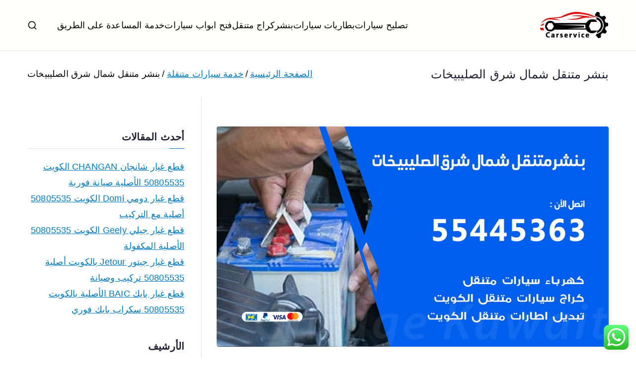

--- FILE ---
content_type: text/html; charset=UTF-8
request_url: https://binshr.services/tag/%D8%A8%D9%86%D8%B4%D8%B1-%D9%85%D8%AA%D9%86%D9%82%D9%84-%D8%B4%D9%85%D8%A7%D9%84-%D8%B4%D8%B1%D9%82-%D8%A7%D9%84%D8%B5%D9%84%D9%8A%D8%A8%D9%8A%D8%AE%D8%A7%D8%AA/
body_size: 22332
content:

<!doctype html>
		<html dir="rtl" lang="ar">
		
	<head>

				<meta charset="UTF-8">
		<meta name="viewport" content="width=device-width, initial-scale=1">
		<link rel="profile" href="https://gmpg.org/xfn/11">
		
		<meta name='robots' content='index, follow, max-image-preview:large, max-snippet:-1, max-video-preview:-1' />

	<!-- This site is optimized with the Yoast SEO plugin v26.7 - https://yoast.com/wordpress/plugins/seo/ -->
	<title>بنشر متنقل شمال شرق الصليبيخات Archives - بنشر متنقل الكويت</title>
	<link rel="canonical" href="https://binshr.services/tag/بنشر-متنقل-شمال-شرق-الصليبيخات/" />
	<meta property="og:locale" content="ar_AR" />
	<meta property="og:type" content="article" />
	<meta property="og:title" content="بنشر متنقل شمال شرق الصليبيخات Archives - بنشر متنقل الكويت" />
	<meta property="og:url" content="https://binshr.services/tag/بنشر-متنقل-شمال-شرق-الصليبيخات/" />
	<meta property="og:site_name" content="بنشر متنقل الكويت" />
	<meta name="twitter:card" content="summary_large_image" />
	<meta name="twitter:site" content="@Carelectrician" />
	<script type="application/ld+json" class="yoast-schema-graph">{"@context":"https://schema.org","@graph":[{"@type":"CollectionPage","@id":"https://binshr.services/tag/%d8%a8%d9%86%d8%b4%d8%b1-%d9%85%d8%aa%d9%86%d9%82%d9%84-%d8%b4%d9%85%d8%a7%d9%84-%d8%b4%d8%b1%d9%82-%d8%a7%d9%84%d8%b5%d9%84%d9%8a%d8%a8%d9%8a%d8%ae%d8%a7%d8%aa/","url":"https://binshr.services/tag/%d8%a8%d9%86%d8%b4%d8%b1-%d9%85%d8%aa%d9%86%d9%82%d9%84-%d8%b4%d9%85%d8%a7%d9%84-%d8%b4%d8%b1%d9%82-%d8%a7%d9%84%d8%b5%d9%84%d9%8a%d8%a8%d9%8a%d8%ae%d8%a7%d8%aa/","name":"بنشر متنقل شمال شرق الصليبيخات Archives - بنشر متنقل الكويت","isPartOf":{"@id":"/#website"},"primaryImageOfPage":{"@id":"https://binshr.services/tag/%d8%a8%d9%86%d8%b4%d8%b1-%d9%85%d8%aa%d9%86%d9%82%d9%84-%d8%b4%d9%85%d8%a7%d9%84-%d8%b4%d8%b1%d9%82-%d8%a7%d9%84%d8%b5%d9%84%d9%8a%d8%a8%d9%8a%d8%ae%d8%a7%d8%aa/#primaryimage"},"image":{"@id":"https://binshr.services/tag/%d8%a8%d9%86%d8%b4%d8%b1-%d9%85%d8%aa%d9%86%d9%82%d9%84-%d8%b4%d9%85%d8%a7%d9%84-%d8%b4%d8%b1%d9%82-%d8%a7%d9%84%d8%b5%d9%84%d9%8a%d8%a8%d9%8a%d8%ae%d8%a7%d8%aa/#primaryimage"},"thumbnailUrl":"https://binshr.services/wp-content/uploads/2020/05/WhatsApp-Image-2020-05-09-at-6.10.37-AM.jpeg","breadcrumb":{"@id":"https://binshr.services/tag/%d8%a8%d9%86%d8%b4%d8%b1-%d9%85%d8%aa%d9%86%d9%82%d9%84-%d8%b4%d9%85%d8%a7%d9%84-%d8%b4%d8%b1%d9%82-%d8%a7%d9%84%d8%b5%d9%84%d9%8a%d8%a8%d9%8a%d8%ae%d8%a7%d8%aa/#breadcrumb"},"inLanguage":"ar"},{"@type":"ImageObject","inLanguage":"ar","@id":"https://binshr.services/tag/%d8%a8%d9%86%d8%b4%d8%b1-%d9%85%d8%aa%d9%86%d9%82%d9%84-%d8%b4%d9%85%d8%a7%d9%84-%d8%b4%d8%b1%d9%82-%d8%a7%d9%84%d8%b5%d9%84%d9%8a%d8%a8%d9%8a%d8%ae%d8%a7%d8%aa/#primaryimage","url":"https://binshr.services/wp-content/uploads/2020/05/WhatsApp-Image-2020-05-09-at-6.10.37-AM.jpeg","contentUrl":"https://binshr.services/wp-content/uploads/2020/05/WhatsApp-Image-2020-05-09-at-6.10.37-AM.jpeg","width":1200,"height":675,"caption":"بنشر متنقل شمال شرق الصليبيخات"},{"@type":"BreadcrumbList","@id":"https://binshr.services/tag/%d8%a8%d9%86%d8%b4%d8%b1-%d9%85%d8%aa%d9%86%d9%82%d9%84-%d8%b4%d9%85%d8%a7%d9%84-%d8%b4%d8%b1%d9%82-%d8%a7%d9%84%d8%b5%d9%84%d9%8a%d8%a8%d9%8a%d8%ae%d8%a7%d8%aa/#breadcrumb","itemListElement":[{"@type":"ListItem","position":1,"name":"Home","item":"https://binshr.services/"},{"@type":"ListItem","position":2,"name":"بنشر متنقل شمال شرق الصليبيخات"}]},{"@type":"WebSite","@id":"/#website","url":"/","name":"بنشر متنقل الكويت","description":"بنشر متنقل الكويت كهرباء وبنشر تبديل تواير تواير اطارات عجلات  تصليح وصيانة سيارات امام المنزل تبديل بطاريات بارخص الاسعار","publisher":{"@id":"/#organization"},"potentialAction":[{"@type":"SearchAction","target":{"@type":"EntryPoint","urlTemplate":"/?s={search_term_string}"},"query-input":{"@type":"PropertyValueSpecification","valueRequired":true,"valueName":"search_term_string"}}],"inLanguage":"ar"},{"@type":"Organization","@id":"/#organization","name":"بنشر متنقل الكويت","url":"/","logo":{"@type":"ImageObject","inLanguage":"ar","@id":"/#/schema/logo/image/","url":"https://binshr.services/wp-content/uploads/2020/03/لوقو-بنشر-تصليح-سيارت.jpeg","contentUrl":"https://binshr.services/wp-content/uploads/2020/03/لوقو-بنشر-تصليح-سيارت.jpeg","width":140,"height":62,"caption":"بنشر متنقل الكويت"},"image":{"@id":"/#/schema/logo/image/"},"sameAs":["https://business.facebook.com/fixautos.kw/","https://x.com/Carelectrician","https://www.instagram.com/carelectrician/","https://www.linkedin.com/in/بنشر-متنقل-الكويت-خدمة-سيارات-5413371a5/"]}]}</script>
	<!-- / Yoast SEO plugin. -->


<link rel='dns-prefetch' href='//fonts.googleapis.com' />
<link rel="alternate" type="application/rss+xml" title="بنشر متنقل الكويت  &laquo; الخلاصة" href="https://binshr.services/feed/" />
<link rel="alternate" type="application/rss+xml" title="بنشر متنقل الكويت  &laquo; خلاصة التعليقات" href="https://binshr.services/comments/feed/" />
<link rel="alternate" type="application/rss+xml" title="بنشر متنقل الكويت  &laquo; بنشر متنقل شمال شرق الصليبيخات خلاصة الوسوم" href="https://binshr.services/tag/%d8%a8%d9%86%d8%b4%d8%b1-%d9%85%d8%aa%d9%86%d9%82%d9%84-%d8%b4%d9%85%d8%a7%d9%84-%d8%b4%d8%b1%d9%82-%d8%a7%d9%84%d8%b5%d9%84%d9%8a%d8%a8%d9%8a%d8%ae%d8%a7%d8%aa/feed/" />
<style id='wp-img-auto-sizes-contain-inline-css' type='text/css'>
img:is([sizes=auto i],[sizes^="auto," i]){contain-intrinsic-size:3000px 1500px}
/*# sourceURL=wp-img-auto-sizes-contain-inline-css */
</style>
<link rel='stylesheet' id='ht_ctc_main_css-css' href='https://binshr.services/wp-content/plugins/click-to-chat-for-whatsapp/new/inc/assets/css/main.css?ver=4.35' type='text/css' media='all' />
<style id='wp-emoji-styles-inline-css' type='text/css'>

	img.wp-smiley, img.emoji {
		display: inline !important;
		border: none !important;
		box-shadow: none !important;
		height: 1em !important;
		width: 1em !important;
		margin: 0 0.07em !important;
		vertical-align: -0.1em !important;
		background: none !important;
		padding: 0 !important;
	}
/*# sourceURL=wp-emoji-styles-inline-css */
</style>
<link rel='stylesheet' id='wp-block-library-rtl-css' href='https://binshr.services/wp-includes/css/dist/block-library/style-rtl.min.css?ver=20c5b45a88e059f095bb2d334b9eb574' type='text/css' media='all' />
<style id='wp-block-library-theme-inline-css' type='text/css'>
.wp-block-audio :where(figcaption){color:#555;font-size:13px;text-align:center}.is-dark-theme .wp-block-audio :where(figcaption){color:#ffffffa6}.wp-block-audio{margin:0 0 1em}.wp-block-code{border:1px solid #ccc;border-radius:4px;font-family:Menlo,Consolas,monaco,monospace;padding:.8em 1em}.wp-block-embed :where(figcaption){color:#555;font-size:13px;text-align:center}.is-dark-theme .wp-block-embed :where(figcaption){color:#ffffffa6}.wp-block-embed{margin:0 0 1em}.blocks-gallery-caption{color:#555;font-size:13px;text-align:center}.is-dark-theme .blocks-gallery-caption{color:#ffffffa6}:root :where(.wp-block-image figcaption){color:#555;font-size:13px;text-align:center}.is-dark-theme :root :where(.wp-block-image figcaption){color:#ffffffa6}.wp-block-image{margin:0 0 1em}.wp-block-pullquote{border-bottom:4px solid;border-top:4px solid;color:currentColor;margin-bottom:1.75em}.wp-block-pullquote :where(cite),.wp-block-pullquote :where(footer),.wp-block-pullquote__citation{color:currentColor;font-size:.8125em;font-style:normal;text-transform:uppercase}.wp-block-quote{border-left:.25em solid;margin:0 0 1.75em;padding-left:1em}.wp-block-quote cite,.wp-block-quote footer{color:currentColor;font-size:.8125em;font-style:normal;position:relative}.wp-block-quote:where(.has-text-align-right){border-left:none;border-right:.25em solid;padding-left:0;padding-right:1em}.wp-block-quote:where(.has-text-align-center){border:none;padding-left:0}.wp-block-quote.is-large,.wp-block-quote.is-style-large,.wp-block-quote:where(.is-style-plain){border:none}.wp-block-search .wp-block-search__label{font-weight:700}.wp-block-search__button{border:1px solid #ccc;padding:.375em .625em}:where(.wp-block-group.has-background){padding:1.25em 2.375em}.wp-block-separator.has-css-opacity{opacity:.4}.wp-block-separator{border:none;border-bottom:2px solid;margin-left:auto;margin-right:auto}.wp-block-separator.has-alpha-channel-opacity{opacity:1}.wp-block-separator:not(.is-style-wide):not(.is-style-dots){width:100px}.wp-block-separator.has-background:not(.is-style-dots){border-bottom:none;height:1px}.wp-block-separator.has-background:not(.is-style-wide):not(.is-style-dots){height:2px}.wp-block-table{margin:0 0 1em}.wp-block-table td,.wp-block-table th{word-break:normal}.wp-block-table :where(figcaption){color:#555;font-size:13px;text-align:center}.is-dark-theme .wp-block-table :where(figcaption){color:#ffffffa6}.wp-block-video :where(figcaption){color:#555;font-size:13px;text-align:center}.is-dark-theme .wp-block-video :where(figcaption){color:#ffffffa6}.wp-block-video{margin:0 0 1em}:root :where(.wp-block-template-part.has-background){margin-bottom:0;margin-top:0;padding:1.25em 2.375em}
/*# sourceURL=/wp-includes/css/dist/block-library/theme.min.css */
</style>
<style id='global-styles-inline-css' type='text/css'>
:root{--wp--preset--aspect-ratio--square: 1;--wp--preset--aspect-ratio--4-3: 4/3;--wp--preset--aspect-ratio--3-4: 3/4;--wp--preset--aspect-ratio--3-2: 3/2;--wp--preset--aspect-ratio--2-3: 2/3;--wp--preset--aspect-ratio--16-9: 16/9;--wp--preset--aspect-ratio--9-16: 9/16;--wp--preset--color--black: #000000;--wp--preset--color--cyan-bluish-gray: #abb8c3;--wp--preset--color--white: #ffffff;--wp--preset--color--pale-pink: #f78da7;--wp--preset--color--vivid-red: #cf2e2e;--wp--preset--color--luminous-vivid-orange: #ff6900;--wp--preset--color--luminous-vivid-amber: #fcb900;--wp--preset--color--light-green-cyan: #7bdcb5;--wp--preset--color--vivid-green-cyan: #00d084;--wp--preset--color--pale-cyan-blue: #8ed1fc;--wp--preset--color--vivid-cyan-blue: #0693e3;--wp--preset--color--vivid-purple: #9b51e0;--wp--preset--color--zakra-color-1: #027ABB;--wp--preset--color--zakra-color-2: #015EA0;--wp--preset--color--zakra-color-3: #FFFFFF;--wp--preset--color--zakra-color-4: #F6FEFC;--wp--preset--color--zakra-color-5: #181818;--wp--preset--color--zakra-color-6: #1F1F32;--wp--preset--color--zakra-color-7: #3F3F46;--wp--preset--color--zakra-color-8: #FFFFFF;--wp--preset--color--zakra-color-9: #E4E4E7;--wp--preset--gradient--vivid-cyan-blue-to-vivid-purple: linear-gradient(135deg,rgb(6,147,227) 0%,rgb(155,81,224) 100%);--wp--preset--gradient--light-green-cyan-to-vivid-green-cyan: linear-gradient(135deg,rgb(122,220,180) 0%,rgb(0,208,130) 100%);--wp--preset--gradient--luminous-vivid-amber-to-luminous-vivid-orange: linear-gradient(135deg,rgb(252,185,0) 0%,rgb(255,105,0) 100%);--wp--preset--gradient--luminous-vivid-orange-to-vivid-red: linear-gradient(135deg,rgb(255,105,0) 0%,rgb(207,46,46) 100%);--wp--preset--gradient--very-light-gray-to-cyan-bluish-gray: linear-gradient(135deg,rgb(238,238,238) 0%,rgb(169,184,195) 100%);--wp--preset--gradient--cool-to-warm-spectrum: linear-gradient(135deg,rgb(74,234,220) 0%,rgb(151,120,209) 20%,rgb(207,42,186) 40%,rgb(238,44,130) 60%,rgb(251,105,98) 80%,rgb(254,248,76) 100%);--wp--preset--gradient--blush-light-purple: linear-gradient(135deg,rgb(255,206,236) 0%,rgb(152,150,240) 100%);--wp--preset--gradient--blush-bordeaux: linear-gradient(135deg,rgb(254,205,165) 0%,rgb(254,45,45) 50%,rgb(107,0,62) 100%);--wp--preset--gradient--luminous-dusk: linear-gradient(135deg,rgb(255,203,112) 0%,rgb(199,81,192) 50%,rgb(65,88,208) 100%);--wp--preset--gradient--pale-ocean: linear-gradient(135deg,rgb(255,245,203) 0%,rgb(182,227,212) 50%,rgb(51,167,181) 100%);--wp--preset--gradient--electric-grass: linear-gradient(135deg,rgb(202,248,128) 0%,rgb(113,206,126) 100%);--wp--preset--gradient--midnight: linear-gradient(135deg,rgb(2,3,129) 0%,rgb(40,116,252) 100%);--wp--preset--font-size--small: 13px;--wp--preset--font-size--medium: 20px;--wp--preset--font-size--large: 36px;--wp--preset--font-size--x-large: 42px;--wp--preset--spacing--20: 0.44rem;--wp--preset--spacing--30: 0.67rem;--wp--preset--spacing--40: 1rem;--wp--preset--spacing--50: 1.5rem;--wp--preset--spacing--60: 2.25rem;--wp--preset--spacing--70: 3.38rem;--wp--preset--spacing--80: 5.06rem;--wp--preset--shadow--natural: 6px 6px 9px rgba(0, 0, 0, 0.2);--wp--preset--shadow--deep: 12px 12px 50px rgba(0, 0, 0, 0.4);--wp--preset--shadow--sharp: 6px 6px 0px rgba(0, 0, 0, 0.2);--wp--preset--shadow--outlined: 6px 6px 0px -3px rgb(255, 255, 255), 6px 6px rgb(0, 0, 0);--wp--preset--shadow--crisp: 6px 6px 0px rgb(0, 0, 0);}:root { --wp--style--global--content-size: 760px;--wp--style--global--wide-size: 1160px; }:where(body) { margin: 0; }.wp-site-blocks > .alignleft { float: left; margin-right: 2em; }.wp-site-blocks > .alignright { float: right; margin-left: 2em; }.wp-site-blocks > .aligncenter { justify-content: center; margin-left: auto; margin-right: auto; }:where(.wp-site-blocks) > * { margin-block-start: 24px; margin-block-end: 0; }:where(.wp-site-blocks) > :first-child { margin-block-start: 0; }:where(.wp-site-blocks) > :last-child { margin-block-end: 0; }:root { --wp--style--block-gap: 24px; }:root :where(.is-layout-flow) > :first-child{margin-block-start: 0;}:root :where(.is-layout-flow) > :last-child{margin-block-end: 0;}:root :where(.is-layout-flow) > *{margin-block-start: 24px;margin-block-end: 0;}:root :where(.is-layout-constrained) > :first-child{margin-block-start: 0;}:root :where(.is-layout-constrained) > :last-child{margin-block-end: 0;}:root :where(.is-layout-constrained) > *{margin-block-start: 24px;margin-block-end: 0;}:root :where(.is-layout-flex){gap: 24px;}:root :where(.is-layout-grid){gap: 24px;}.is-layout-flow > .alignleft{float: left;margin-inline-start: 0;margin-inline-end: 2em;}.is-layout-flow > .alignright{float: right;margin-inline-start: 2em;margin-inline-end: 0;}.is-layout-flow > .aligncenter{margin-left: auto !important;margin-right: auto !important;}.is-layout-constrained > .alignleft{float: left;margin-inline-start: 0;margin-inline-end: 2em;}.is-layout-constrained > .alignright{float: right;margin-inline-start: 2em;margin-inline-end: 0;}.is-layout-constrained > .aligncenter{margin-left: auto !important;margin-right: auto !important;}.is-layout-constrained > :where(:not(.alignleft):not(.alignright):not(.alignfull)){max-width: var(--wp--style--global--content-size);margin-left: auto !important;margin-right: auto !important;}.is-layout-constrained > .alignwide{max-width: var(--wp--style--global--wide-size);}body .is-layout-flex{display: flex;}.is-layout-flex{flex-wrap: wrap;align-items: center;}.is-layout-flex > :is(*, div){margin: 0;}body .is-layout-grid{display: grid;}.is-layout-grid > :is(*, div){margin: 0;}body{padding-top: 0px;padding-right: 0px;padding-bottom: 0px;padding-left: 0px;}a:where(:not(.wp-element-button)){text-decoration: underline;}:root :where(.wp-element-button, .wp-block-button__link){background-color: #32373c;border-width: 0;color: #fff;font-family: inherit;font-size: inherit;font-style: inherit;font-weight: inherit;letter-spacing: inherit;line-height: inherit;padding-top: calc(0.667em + 2px);padding-right: calc(1.333em + 2px);padding-bottom: calc(0.667em + 2px);padding-left: calc(1.333em + 2px);text-decoration: none;text-transform: inherit;}.has-black-color{color: var(--wp--preset--color--black) !important;}.has-cyan-bluish-gray-color{color: var(--wp--preset--color--cyan-bluish-gray) !important;}.has-white-color{color: var(--wp--preset--color--white) !important;}.has-pale-pink-color{color: var(--wp--preset--color--pale-pink) !important;}.has-vivid-red-color{color: var(--wp--preset--color--vivid-red) !important;}.has-luminous-vivid-orange-color{color: var(--wp--preset--color--luminous-vivid-orange) !important;}.has-luminous-vivid-amber-color{color: var(--wp--preset--color--luminous-vivid-amber) !important;}.has-light-green-cyan-color{color: var(--wp--preset--color--light-green-cyan) !important;}.has-vivid-green-cyan-color{color: var(--wp--preset--color--vivid-green-cyan) !important;}.has-pale-cyan-blue-color{color: var(--wp--preset--color--pale-cyan-blue) !important;}.has-vivid-cyan-blue-color{color: var(--wp--preset--color--vivid-cyan-blue) !important;}.has-vivid-purple-color{color: var(--wp--preset--color--vivid-purple) !important;}.has-zakra-color-1-color{color: var(--wp--preset--color--zakra-color-1) !important;}.has-zakra-color-2-color{color: var(--wp--preset--color--zakra-color-2) !important;}.has-zakra-color-3-color{color: var(--wp--preset--color--zakra-color-3) !important;}.has-zakra-color-4-color{color: var(--wp--preset--color--zakra-color-4) !important;}.has-zakra-color-5-color{color: var(--wp--preset--color--zakra-color-5) !important;}.has-zakra-color-6-color{color: var(--wp--preset--color--zakra-color-6) !important;}.has-zakra-color-7-color{color: var(--wp--preset--color--zakra-color-7) !important;}.has-zakra-color-8-color{color: var(--wp--preset--color--zakra-color-8) !important;}.has-zakra-color-9-color{color: var(--wp--preset--color--zakra-color-9) !important;}.has-black-background-color{background-color: var(--wp--preset--color--black) !important;}.has-cyan-bluish-gray-background-color{background-color: var(--wp--preset--color--cyan-bluish-gray) !important;}.has-white-background-color{background-color: var(--wp--preset--color--white) !important;}.has-pale-pink-background-color{background-color: var(--wp--preset--color--pale-pink) !important;}.has-vivid-red-background-color{background-color: var(--wp--preset--color--vivid-red) !important;}.has-luminous-vivid-orange-background-color{background-color: var(--wp--preset--color--luminous-vivid-orange) !important;}.has-luminous-vivid-amber-background-color{background-color: var(--wp--preset--color--luminous-vivid-amber) !important;}.has-light-green-cyan-background-color{background-color: var(--wp--preset--color--light-green-cyan) !important;}.has-vivid-green-cyan-background-color{background-color: var(--wp--preset--color--vivid-green-cyan) !important;}.has-pale-cyan-blue-background-color{background-color: var(--wp--preset--color--pale-cyan-blue) !important;}.has-vivid-cyan-blue-background-color{background-color: var(--wp--preset--color--vivid-cyan-blue) !important;}.has-vivid-purple-background-color{background-color: var(--wp--preset--color--vivid-purple) !important;}.has-zakra-color-1-background-color{background-color: var(--wp--preset--color--zakra-color-1) !important;}.has-zakra-color-2-background-color{background-color: var(--wp--preset--color--zakra-color-2) !important;}.has-zakra-color-3-background-color{background-color: var(--wp--preset--color--zakra-color-3) !important;}.has-zakra-color-4-background-color{background-color: var(--wp--preset--color--zakra-color-4) !important;}.has-zakra-color-5-background-color{background-color: var(--wp--preset--color--zakra-color-5) !important;}.has-zakra-color-6-background-color{background-color: var(--wp--preset--color--zakra-color-6) !important;}.has-zakra-color-7-background-color{background-color: var(--wp--preset--color--zakra-color-7) !important;}.has-zakra-color-8-background-color{background-color: var(--wp--preset--color--zakra-color-8) !important;}.has-zakra-color-9-background-color{background-color: var(--wp--preset--color--zakra-color-9) !important;}.has-black-border-color{border-color: var(--wp--preset--color--black) !important;}.has-cyan-bluish-gray-border-color{border-color: var(--wp--preset--color--cyan-bluish-gray) !important;}.has-white-border-color{border-color: var(--wp--preset--color--white) !important;}.has-pale-pink-border-color{border-color: var(--wp--preset--color--pale-pink) !important;}.has-vivid-red-border-color{border-color: var(--wp--preset--color--vivid-red) !important;}.has-luminous-vivid-orange-border-color{border-color: var(--wp--preset--color--luminous-vivid-orange) !important;}.has-luminous-vivid-amber-border-color{border-color: var(--wp--preset--color--luminous-vivid-amber) !important;}.has-light-green-cyan-border-color{border-color: var(--wp--preset--color--light-green-cyan) !important;}.has-vivid-green-cyan-border-color{border-color: var(--wp--preset--color--vivid-green-cyan) !important;}.has-pale-cyan-blue-border-color{border-color: var(--wp--preset--color--pale-cyan-blue) !important;}.has-vivid-cyan-blue-border-color{border-color: var(--wp--preset--color--vivid-cyan-blue) !important;}.has-vivid-purple-border-color{border-color: var(--wp--preset--color--vivid-purple) !important;}.has-zakra-color-1-border-color{border-color: var(--wp--preset--color--zakra-color-1) !important;}.has-zakra-color-2-border-color{border-color: var(--wp--preset--color--zakra-color-2) !important;}.has-zakra-color-3-border-color{border-color: var(--wp--preset--color--zakra-color-3) !important;}.has-zakra-color-4-border-color{border-color: var(--wp--preset--color--zakra-color-4) !important;}.has-zakra-color-5-border-color{border-color: var(--wp--preset--color--zakra-color-5) !important;}.has-zakra-color-6-border-color{border-color: var(--wp--preset--color--zakra-color-6) !important;}.has-zakra-color-7-border-color{border-color: var(--wp--preset--color--zakra-color-7) !important;}.has-zakra-color-8-border-color{border-color: var(--wp--preset--color--zakra-color-8) !important;}.has-zakra-color-9-border-color{border-color: var(--wp--preset--color--zakra-color-9) !important;}.has-vivid-cyan-blue-to-vivid-purple-gradient-background{background: var(--wp--preset--gradient--vivid-cyan-blue-to-vivid-purple) !important;}.has-light-green-cyan-to-vivid-green-cyan-gradient-background{background: var(--wp--preset--gradient--light-green-cyan-to-vivid-green-cyan) !important;}.has-luminous-vivid-amber-to-luminous-vivid-orange-gradient-background{background: var(--wp--preset--gradient--luminous-vivid-amber-to-luminous-vivid-orange) !important;}.has-luminous-vivid-orange-to-vivid-red-gradient-background{background: var(--wp--preset--gradient--luminous-vivid-orange-to-vivid-red) !important;}.has-very-light-gray-to-cyan-bluish-gray-gradient-background{background: var(--wp--preset--gradient--very-light-gray-to-cyan-bluish-gray) !important;}.has-cool-to-warm-spectrum-gradient-background{background: var(--wp--preset--gradient--cool-to-warm-spectrum) !important;}.has-blush-light-purple-gradient-background{background: var(--wp--preset--gradient--blush-light-purple) !important;}.has-blush-bordeaux-gradient-background{background: var(--wp--preset--gradient--blush-bordeaux) !important;}.has-luminous-dusk-gradient-background{background: var(--wp--preset--gradient--luminous-dusk) !important;}.has-pale-ocean-gradient-background{background: var(--wp--preset--gradient--pale-ocean) !important;}.has-electric-grass-gradient-background{background: var(--wp--preset--gradient--electric-grass) !important;}.has-midnight-gradient-background{background: var(--wp--preset--gradient--midnight) !important;}.has-small-font-size{font-size: var(--wp--preset--font-size--small) !important;}.has-medium-font-size{font-size: var(--wp--preset--font-size--medium) !important;}.has-large-font-size{font-size: var(--wp--preset--font-size--large) !important;}.has-x-large-font-size{font-size: var(--wp--preset--font-size--x-large) !important;}
:root :where(.wp-block-pullquote){font-size: 1.5em;line-height: 1.6;}
/*# sourceURL=global-styles-inline-css */
</style>
<link rel='stylesheet' id='dashicons-css' href='https://binshr.services/wp-includes/css/dashicons.min.css?ver=20c5b45a88e059f095bb2d334b9eb574' type='text/css' media='all' />
<link rel='stylesheet' id='everest-forms-general-rtl-css' href='https://binshr.services/wp-content/plugins/everest-forms/assets/css/everest-forms-rtl.css?ver=3.4.1' type='text/css' media='all' />
<link rel='stylesheet' id='jquery-intl-tel-input-css' href='https://binshr.services/wp-content/plugins/everest-forms/assets/css/intlTelInput.css?ver=3.4.1' type='text/css' media='all' />
<link rel='stylesheet' id='font-awesome-all-css' href='https://binshr.services/wp-content/themes/zakra/inc/customizer/customind/assets/fontawesome/v6/css/all.min.css?ver=6.2.4' type='text/css' media='all' />
<link crossorigin="anonymous" rel='stylesheet' id='zakra_google_fonts-css' href='https://fonts.googleapis.com/css?family=-apple-system%2C+blinkmacsystemfont%2C+segoe+ui%2C+roboto%2C+oxygen-sans%2C+ubuntu%2C+cantarell%2C+helvetica+neue%2C+helvetica%2C+arial%2C+sans-serif%3A400&#038;ver=4.2.0' type='text/css' media='all' />
<link rel='stylesheet' id='zakra-style-rtl-css' href='https://binshr.services/wp-content/themes/zakra/style-rtl.css?ver=4.2.0' type='text/css' media='all' />
<style id='zakra-style-inline-css' type='text/css'>
.zak-header-builder .zak-header-top-row{background-color:#18181B;}.zak-header-builder .zak-main-nav{border-bottom-color:#e9ecef;}.zak-header-builder .zak-secondary-nav{border-bottom-color:#e9ecef;}.zak-header-builder .zak-tertiary-menu{border-bottom-color:#e9ecef;}.zak-header-builder .zak-header-buttons .zak-header-button .zak-button{background-color:#027abb;}.zak-footer-builder .zak-footer-bottom-row{background-color:#18181B;}.zak-footer-builder .zak-footer-bottom-row{border-color:#3F3F46;}.zak-footer-builder .zak-footer-bottom-row{color:#fafafa;}.zak-header-builder, .zak-header-sticky-wrapper .sticky-header{border-color:#E4E4E7;}.zak-footer-builder .zak-footer-main-row ul li{border-bottom-color:#e9ecef;}:root{--top-grid-columns: 4;
			--main-grid-columns: 4;
			--bottom-grid-columns: 1;
			} .zak-footer-builder .zak-bottom-row{justify-items: center;} .zak-footer-builder .zak-footer-main-row .widget-title, .zak-footer-builder .zak-footer-main-row h1, .zak-footer-builder .zak-footer-main-row h2, .zak-footer-builder .zak-footer-main-row h3, .zak-footer-builder .zak-footer-main-row h4, .zak-footer-builder .zak-footer-main-row h5, .zak-footer-builder .zak-footer-main-row h6{color:#0c0c0c;}.zak-footer-builder .zak-footer-bottom-row .zak-footer-col{flex-direction: column;}.zak-footer-builder .zak-footer-main-row .zak-footer-col{flex-direction: column;}.zak-footer-builder .zak-footer-top-row .zak-footer-col{flex-direction: column;}.zak-footer-builder .zak-copyright{text-align: center;}.zak-footer-builder .zak-footer-nav{display: flex; justify-content: center;}.zak-footer-builder .zak-footer-nav-2{display: flex; justify-content: center;}.zak-footer-builder .zak-html-1{text-align: center;}.zak-footer-builder .zak-html-2{text-align: center;}.zak-footer-builder .footer-social-icons{text-align: ;}.zak-footer-builder .widget-footer-sidebar-1{text-align: ;}.zak-footer-builder .widget-footer-sidebar-2{text-align: ;}.zak-footer-builder .widget-footer-sidebar-3{text-align: ;}.zak-footer-builder .widget-footer-sidebar-4{text-align: ;}.zak-footer-builder .widget-footer-bar-col-1-sidebar{text-align: ;}.zak-footer-builder .widget-footer-bar-col-2-sidebar{text-align: ;} :root{--zakra-color-1: #027ABB;--zakra-color-2: #015EA0;--zakra-color-3: #FFFFFF;--zakra-color-4: #F6FEFC;--zakra-color-5: #181818;--zakra-color-6: #1F1F32;--zakra-color-7: #3F3F46;--zakra-color-8: #FFFFFF;--zakra-color-9: #E4E4E7;}@media screen and (min-width: 768px) {.zak-primary{width:70%;}}a:hover, a:focus,
				.zak-primary-nav ul li:hover > a,
				.zak-primary-nav ul .current_page_item > a,
				.zak-entry-summary a,
				.zak-entry-meta a, .zak-post-content .zak-entry-footer a:hover,
				.pagebuilder-content a, .zak-style-2 .zak-entry-meta span,
				.zak-style-2 .zak-entry-meta a,
				.entry-title:hover a,
				.zak-breadcrumbs .trail-items a,
				.breadcrumbs .trail-items a,
				.entry-content a,
				.edit-link a,
				.zak-footer-bar a:hover,
				.widget li a,
				#comments .comment-content a,
				#comments .reply,
				button:hover,
				.zak-button:hover,
				.zak-entry-footer .edit-link a,
				.zak-header-action .yith-wcwl-items-count .yith-wcwl-icon span,
				.pagebuilder-content a, .zak-entry-footer a,
				.zak-header-buttons .zak-header-button--2 .zak-button,
				.zak-header-buttons .zak-header-button .zak-button:hover,
				.woocommerce-cart .coupon button.button{color:#027abb;}.zak-post-content .entry-button:hover .zak-icon,
				.zak-error-404 .zak-button:hover svg,
				.zak-style-2 .zak-entry-meta span .zak-icon,
				.entry-button .zak-icon{fill:#027abb;}blockquote, .wp-block-quote,
				button, input[type="button"],
				input[type="reset"],
				input[type="submit"],
				.wp-block-button .wp-block-button__link,
				blockquote.has-text-align-right, .wp-block-quote.has-text-align-right,
				button:hover,
				.wp-block-button .wp-block-button__link:hover,
				.zak-button:hover,
				.zak-header-buttons .zak-header-button .zak-button,
				.zak-header-buttons .zak-header-button.zak-header-button--2 .zak-button,
				.zak-header-buttons .zak-header-button .zak-button:hover,
				.woocommerce-cart .coupon button.button,
				.woocommerce-cart .actions > button.button{border-color:#027abb;}.zak-primary-nav.zak-layout-1-style-2 > ul > li.current_page_item > a::before,
				.zak-primary-nav.zak-layout-1-style-2 > ul a:hover::before,
				.zak-primary-nav.zak-layout-1-style-2 > ul > li.current-menu-item > a::before,
				.zak-primary-nav.zak-layout-1-style-3 > ul > li.current_page_item > a::before,
				.zak-primary-nav.zak-layout-1-style-3 > ul > li.current-menu-item > a::before,
				.zak-primary-nav.zak-layout-1-style-4 > ul > li.current_page_item > a::before,
				.zak-primary-nav.zak-layout-1-style-4 > ul > li.current-menu-item > a::before,
				.zak-scroll-to-top:hover, button, input[type="button"], input[type="reset"],
				input[type="submit"], .zak-header-buttons .zak-header-button--1 .zak-button,
				.wp-block-button .wp-block-button__link,
				.zak-menu-item-cart .cart-page-link .count,
				.widget .wp-block-heading::before,
				#comments .comments-title::before,
				#comments .comment-reply-title::before,
				.widget .widget-title::before,
				.zak-footer-builder .zak-footer-main-row .widget .wp-block-heading::before,
				.zak-footer-builder .zak-footer-top-row .widget .wp-block-heading::before,
				.zak-footer-builder .zak-footer-bottom-row .widget .wp-block-heading::before,
				.zak-footer-builder .zak-footer-main-row .widget .widget-title::before,
				.zak-footer-builder .zak-footer-top-row .widget .widget-title::before,
				.zak-footer-builder .zak-footer-bottom-row .widget .widget-title::before,
				.woocommerce-cart .actions .coupon button.button:hover,
				.woocommerce-cart .actions > button.button,
				.woocommerce-cart .actions > button.button:hover{background-color:#027abb;}button, input[type="button"],
				input[type="reset"],
				input[type="submit"],
				.wp-block-button .wp-block-button__link,
				.zak-button{border-color:#027abb;background-color:#027abb;}body, .woocommerce-ordering select{color:#000000;}.zak-header, .zak-post, .zak-secondary, .zak-footer-bar, .zak-primary-nav .sub-menu, .zak-primary-nav .sub-menu li, .posts-navigation, #comments, .post-navigation, blockquote, .wp-block-quote, .zak-posts .zak-post, .zak-content-area--boxed .widget{border-color:#E4E4E7;}hr .zak-container--separate, {background-color:#E4E4E7;}.entry-content a{color:#027abb;}.zak-entry-footer a:hover,
				.entry-button:hover,
				.zak-entry-footer a:hover,
				.entry-content a:hover,
				.pagebuilder-content a:hover, .pagebuilder-content a:hover{color:#1e7ba6;}.entry-button:hover .zak-icon{fill:#1e7ba6;}body{font-family:default;font-weight:400;font-size:18px;line-height:1.8;}h1, h2, h3, h4, h5, h6{font-family:-apple-system, blinkmacsystemfont, segoe ui, roboto, oxygen-sans, ubuntu, cantarell, helvetica neue, helvetica, arial, sans-serif;font-weight:400;line-height:1.3;}button, input[type="button"], input[type="reset"], input[type="submit"], #infinite-handle span, .wp-block-button .wp-block-button__link{background-color:#027abb;}.site-title{color:#blank;}.zak-header .zak-top-bar{background-color:#e9ecef;background-size:contain;}.zak-header .zak-main-header{background-color:#fffffe;background-size:contain;}.zak-header-buttons .zak-header-button.zak-header-button--1 .zak-button{background-color:#027abb;}.zak-header .main-navigation{border-bottom-color:#e9ecef;}.zak-page-header, .zak-container--separate .zak-page-header{background-color:#ffffff;background-position:center center;background-size:contain;}.zak-page-header .breadcrumb-trail ul li a:hover {color:#027abb;}.zak-footer-cols{background-color:#fcfcfc;}.zak-footer .zak-footer-cols .widget-title, .zak-footer-cols h1, .zak-footer-cols h2, .zak-footer-cols h3, .zak-footer-cols h4, .zak-footer-cols h5, .zak-footer-cols h6{color:#0c0c0c;}.zak-footer .zak-footer-cols, .zak-footer .zak-footer-cols p{color:#0c0c0b;}.zak-footer .zak-footer-cols a, .zak-footer-col .widget ul a{color:#0c0c0c;}.zak-footer-cols{border-top-color:#0c0b0b;}.zak-footer-cols ul li{border-bottom-color:#e9ecef;}.zak-footer-bar{background-color:#f7f7f7;}.zak-footer-bar{color:#0c0c0c;}.zak-footer-bar a{color:#265cef;}.zak-footer-bar{border-top-color:#3f3f46;}.zak-scroll-to-top:hover{background-color:#1e7ba6;}:root {--e-global-color-zakracolor1: #027ABB;--e-global-color-zakracolor2: #015EA0;--e-global-color-zakracolor3: #FFFFFF;--e-global-color-zakracolor4: #F6FEFC;--e-global-color-zakracolor5: #181818;--e-global-color-zakracolor6: #1F1F32;--e-global-color-zakracolor7: #3F3F46;--e-global-color-zakracolor8: #FFFFFF;--e-global-color-zakracolor9: #E4E4E7;}
/*# sourceURL=zakra-style-inline-css */
</style>
<link rel='stylesheet' id='call-now-button-modern-style-css' href='https://binshr.services/wp-content/plugins/call-now-button/resources/style/modern.css?ver=1.5.5' type='text/css' media='all' />
<script type="text/javascript" src="https://binshr.services/wp-includes/js/jquery/jquery.min.js?ver=3.7.1" id="jquery-core-js"></script>
<script type="text/javascript" src="https://binshr.services/wp-includes/js/jquery/jquery-migrate.min.js?ver=3.4.1" id="jquery-migrate-js"></script>
<link rel="https://api.w.org/" href="https://binshr.services/wp-json/" /><link rel="alternate" title="JSON" type="application/json" href="https://binshr.services/wp-json/wp/v2/tags/1821" /><link rel="EditURI" type="application/rsd+xml" title="RSD" href="https://binshr.services/xmlrpc.php?rsd" />
<meta name="generator" content="Elementor 3.34.1; features: additional_custom_breakpoints; settings: css_print_method-external, google_font-enabled, font_display-auto">
<style type="text/css">.recentcomments a{display:inline !important;padding:0 !important;margin:0 !important;}</style>			<style>
				.e-con.e-parent:nth-of-type(n+4):not(.e-lazyloaded):not(.e-no-lazyload),
				.e-con.e-parent:nth-of-type(n+4):not(.e-lazyloaded):not(.e-no-lazyload) * {
					background-image: none !important;
				}
				@media screen and (max-height: 1024px) {
					.e-con.e-parent:nth-of-type(n+3):not(.e-lazyloaded):not(.e-no-lazyload),
					.e-con.e-parent:nth-of-type(n+3):not(.e-lazyloaded):not(.e-no-lazyload) * {
						background-image: none !important;
					}
				}
				@media screen and (max-height: 640px) {
					.e-con.e-parent:nth-of-type(n+2):not(.e-lazyloaded):not(.e-no-lazyload),
					.e-con.e-parent:nth-of-type(n+2):not(.e-lazyloaded):not(.e-no-lazyload) * {
						background-image: none !important;
					}
				}
			</style>
			
		<style type="text/css">
			            .site-title {
                position: absolute;
                clip: rect(1px, 1px, 1px, 1px);
            }

			
			            .site-description {
                position: absolute;
                clip: rect(1px, 1px, 1px, 1px);
            }

					</style>

		<!-- There is no amphtml version available for this URL. --><link rel="icon" href="https://binshr.services/wp-content/uploads/2020/03/cropped-بنشر-السيارات-المتنقل-32x32.jpg" sizes="32x32" />
<link rel="icon" href="https://binshr.services/wp-content/uploads/2020/03/cropped-بنشر-السيارات-المتنقل-192x192.jpg" sizes="192x192" />
<link rel="apple-touch-icon" href="https://binshr.services/wp-content/uploads/2020/03/cropped-بنشر-السيارات-المتنقل-180x180.jpg" />
<meta name="msapplication-TileImage" content="https://binshr.services/wp-content/uploads/2020/03/cropped-بنشر-السيارات-المتنقل-270x270.jpg" />
		<style type="text/css" id="wp-custom-css">
			.everest-forms .evf-minimal-portfolio .evf-field-container .evf-frontend-row input,
.everest-forms .evf-field-container .evf-frontend-row textarea {
    padding: 16px 24px;
    border-color: #CCC;
    border-radius: 0;
    background-color: #FFF;
}

.everest-forms .evf-field-container .evf-frontend-row textarea {
    height: 150px;
}

.everest-forms .evf-minimal-portfolio button[type=submit] {
    padding: 17px 40px;
    color: #fff;
    background-color: #20c997;
    border: none;
    border-radius: 0;
    transition: 0.5s all;
    font-weight: 800;    
}

.everest-forms .evf-minimal-portfolio button[type=submit]:hover {
    background-color: #1cb487;
}

.everest-forms .evf-minimal-portfolio .evf-submit-container {
    display: flex;
    justify-content: flex-end;
}

.everest-forms .evf-minimal-portfolio .evf-field-container .evf-frontend-row input:focus {
	border-color: #20c997;
}

.widget .gallery-columns-3 .gallery-item {
    margin: 1%;
    max-width: 31.33%;
}		</style>
		
	</head>

<body data-rsssl=1 class="rtl archive tag tag-1821 wp-custom-logo wp-theme-zakra everest-forms-no-js hfeed zak-site-layout--contained zak-site-layout--right zak-container--wide zak-content-area--bordered has-page-header has-breadcrumbs elementor-default elementor-kit-69">


		<div id="page" class="zak-site">
				<a class="skip-link screen-reader-text" href="#zak-content">تخطى إلى المحتوى</a>
		
		<header id="zak-masthead" class="zak-header zak-layout-1 zak-layout-1-style-1">
		
			
					<div class="zak-main-header">
			<div class="zak-container">
				<div class="zak-row">
		
	<div class="zak-header-col zak-header-col--1">

		
<div class="site-branding">
	<a href="https://binshr.services/" class="custom-logo-link" rel="home"><img width="140" height="62" src="https://binshr.services/wp-content/uploads/2020/03/لوقو-بنشر-تصليح-سيارت.jpeg" class="custom-logo" alt="بنشر متنقل الكويت " decoding="async" srcset="https://binshr.services/wp-content/uploads/2020/03/لوقو-بنشر-تصليح-سيارت.jpeg 1x, https://binshr.services/wp-content/uploads/2020/03/لوقو-بنشر-تصليح-سيارت.jpeg 2x" /></a>	<div class="site-info-wrap">
		
		<p class="site-title ">
		<a href="https://binshr.services/" rel="home">بنشر متنقل الكويت </a>
	</p>


				<p class="site-description ">بنشر متنقل الكويت كهرباء وبنشر تبديل تواير تواير اطارات عجلات  تصليح وصيانة سيارات امام المنزل تبديل بطاريات بارخص الاسعار</p>
		</div>
</div><!-- .site-branding -->

	</div> <!-- /.zak-header__block--one -->

	<div class="zak-header-col zak-header-col--2">

					
<nav id="zak-primary-nav" class="zak-main-nav main-navigation zak-primary-nav zak-layout-1 zak-layout-1-style-1">
	<ul id="zak-primary-menu" class="zak-primary-menu"><li id="menu-item-1318" class="menu-item menu-item-type-taxonomy menu-item-object-category menu-item-1318"><a href="https://binshr.services/category/%d8%aa%d8%b5%d9%84%d9%8a%d8%ad-%d8%b3%d9%8a%d8%a7%d8%b1%d8%a7%d8%aa/">تصليح سيارات</a></li>
<li id="menu-item-1319" class="menu-item menu-item-type-taxonomy menu-item-object-category menu-item-1319"><a href="https://binshr.services/category/%d8%a8%d8%b7%d8%a7%d8%b1%d9%8a%d8%a7%d8%aa-%d8%b3%d9%8a%d8%a7%d8%b1%d8%a7%d8%aa/">بطاريات سيارات</a></li>
<li id="menu-item-4211" class="menu-item menu-item-type-taxonomy menu-item-object-category menu-item-4211"><a href="https://binshr.services/category/%d8%a8%d9%86%d8%b4%d8%b1/">بنشر</a></li>
<li id="menu-item-1320" class="menu-item menu-item-type-taxonomy menu-item-object-category menu-item-1320"><a href="https://binshr.services/category/%d9%83%d8%b1%d8%a7%d8%ac-%d9%85%d8%aa%d9%86%d9%82%d9%84/">كراج متنقل</a></li>
<li id="menu-item-8690" class="menu-item menu-item-type-post_type menu-item-object-page menu-item-8690"><a href="https://binshr.services/%d9%81%d8%aa%d8%ad-%d8%a7%d8%a8%d9%88%d8%a7%d8%a8-%d8%b3%d9%8a%d8%a7%d8%b1%d8%a7%d8%aa/">فتح ابواب سيارات</a></li>
<li id="menu-item-8721" class="menu-item menu-item-type-post_type menu-item-object-page menu-item-8721"><a href="https://binshr.services/%d8%ae%d8%af%d9%85%d8%a9-%d8%a7%d9%84%d9%85%d8%b3%d8%a7%d8%b9%d8%af%d8%a9-%d8%b9%d9%84%d9%89-%d8%a7%d9%84%d8%b7%d8%b1%d9%8a%d9%82/">خدمة المساعدة على الطريق</a></li>
</ul></nav><!-- #zak-primary-nav -->


	<div class="zak-header-actions zak-header-actions--desktop">

		<div class="zak-header-action zak-header-search">
	<a href="#" class="zak-header-search__toggle">
			<svg class="zak-icon zakra-icon--magnifying-glass" xmlns="http://www.w3.org/2000/svg" viewBox="0 0 24 24"><path d="M21 22c-.3 0-.5-.1-.7-.3L16.6 18c-1.5 1.2-3.5 2-5.6 2-5 0-9-4-9-9s4-9 9-9 9 4 9 9c0 2.1-.7 4.1-2 5.6l3.7 3.7c.4.4.4 1 0 1.4-.2.2-.4.3-.7.3zM11 4c-3.9 0-7 3.1-7 7s3.1 7 7 7c1.9 0 3.6-.8 4.9-2 0 0 0-.1.1-.1s0 0 .1-.1c1.2-1.3 2-3 2-4.9C18 7.1 14.9 4 11 4z" /></svg>	</a>
			
<div class="zak-search-container">
<form role="search" method="get" class="zak-search-form" action="https://binshr.services/">
	<label class="zak-search-field-label">
		<div class="zak-icon--search">

			<svg class="zak-icon zakra-icon--magnifying-glass" xmlns="http://www.w3.org/2000/svg" viewBox="0 0 24 24"><path d="M21 22c-.3 0-.5-.1-.7-.3L16.6 18c-1.5 1.2-3.5 2-5.6 2-5 0-9-4-9-9s4-9 9-9 9 4 9 9c0 2.1-.7 4.1-2 5.6l3.7 3.7c.4.4.4 1 0 1.4-.2.2-.4.3-.7.3zM11 4c-3.9 0-7 3.1-7 7s3.1 7 7 7c1.9 0 3.6-.8 4.9-2 0 0 0-.1.1-.1s0 0 .1-.1c1.2-1.3 2-3 2-4.9C18 7.1 14.9 4 11 4z" /></svg>
		</div>

		<span class="screen-reader-text">Search for:</span>

		<input type="search"
				class="zak-search-field"
				placeholder="Type &amp; hit Enter &hellip;"
				value=""
				name="s"
				title="Search for:"
		>
	</label>

	<input type="submit" class="zak-search-submit"
			value="Search" />

	</form>
<button class="zak-icon--close" role="button">
</button>
</div>
</div>
			
			</div> <!-- #zak-header-actions -->

	

<div class="zak-toggle-menu "

	>

	
	<button class="zak-menu-toggle"
			aria-label="القائمة الأساسية" >

		<svg class="zak-icon zakra-icon--magnifying-glass-bars" xmlns="http://www.w3.org/2000/svg" viewBox="0 0 24 24"><path d="M17 20H3a1 1 0 0 1 0-2h14a1 1 0 0 1 0 2Zm4-2a1 1 0 0 1-.71-.29L18 15.4a6.29 6.29 0 0 1-10-5A6.43 6.43 0 0 1 14.3 4a6.31 6.31 0 0 1 6.3 6.3 6.22 6.22 0 0 1-1.2 3.7l2.31 2.3a1 1 0 0 1 0 1.42A1 1 0 0 1 21 18ZM14.3 6a4.41 4.41 0 0 0-4.3 4.4 4.25 4.25 0 0 0 4.3 4.2 4.36 4.36 0 0 0 4.3-4.3A4.36 4.36 0 0 0 14.3 6ZM6 14H3a1 1 0 0 1 0-2h3a1 1 0 0 1 0 2Zm0-6H3a1 1 0 0 1 0-2h3a1 1 0 0 1 0 2Z" /></svg>
	</button> <!-- /.zak-menu-toggle -->

	<nav id="zak-mobile-nav" class="zak-main-nav zak-mobile-nav"

		>

		<div class="zak-mobile-nav__header">
							
<div class="zak-search-container">
<form role="search" method="get" class="zak-search-form" action="https://binshr.services/">
	<label class="zak-search-field-label">
		<div class="zak-icon--search">

			<svg class="zak-icon zakra-icon--magnifying-glass" xmlns="http://www.w3.org/2000/svg" viewBox="0 0 24 24"><path d="M21 22c-.3 0-.5-.1-.7-.3L16.6 18c-1.5 1.2-3.5 2-5.6 2-5 0-9-4-9-9s4-9 9-9 9 4 9 9c0 2.1-.7 4.1-2 5.6l3.7 3.7c.4.4.4 1 0 1.4-.2.2-.4.3-.7.3zM11 4c-3.9 0-7 3.1-7 7s3.1 7 7 7c1.9 0 3.6-.8 4.9-2 0 0 0-.1.1-.1s0 0 .1-.1c1.2-1.3 2-3 2-4.9C18 7.1 14.9 4 11 4z" /></svg>
		</div>

		<span class="screen-reader-text">Search for:</span>

		<input type="search"
				class="zak-search-field"
				placeholder="Type &amp; hit Enter &hellip;"
				value=""
				name="s"
				title="Search for:"
		>
	</label>

	<input type="submit" class="zak-search-submit"
			value="Search" />

	</form>
<button class="zak-icon--close" role="button">
</button>
</div>
			
			<!-- Mobile nav close icon. -->
			<button id="zak-mobile-nav-close" class="zak-mobile-nav-close" aria-label="Close Button">
				<svg class="zak-icon zakra-icon--x-mark" xmlns="http://www.w3.org/2000/svg" viewBox="0 0 24 24"><path d="m14 12 7.6-7.6c.6-.6.6-1.5 0-2-.6-.6-1.5-.6-2 0L12 10 4.4 2.4c-.6-.6-1.5-.6-2 0s-.6 1.5 0 2L10 12l-7.6 7.6c-.6.6-.6 1.5 0 2 .3.3.6.4 1 .4s.7-.1 1-.4L12 14l7.6 7.6c.3.3.6.4 1 .4s.7-.1 1-.4c.6-.6.6-1.5 0-2L14 12z" /></svg>			</button>
		</div> <!-- /.zak-mobile-nav__header -->

		<ul id="zak-mobile-menu" class="zak-mobile-menu"><li class="menu-item menu-item-type-taxonomy menu-item-object-category menu-item-1318"><a href="https://binshr.services/category/%d8%aa%d8%b5%d9%84%d9%8a%d8%ad-%d8%b3%d9%8a%d8%a7%d8%b1%d8%a7%d8%aa/">تصليح سيارات</a></li>
<li class="menu-item menu-item-type-taxonomy menu-item-object-category menu-item-1319"><a href="https://binshr.services/category/%d8%a8%d8%b7%d8%a7%d8%b1%d9%8a%d8%a7%d8%aa-%d8%b3%d9%8a%d8%a7%d8%b1%d8%a7%d8%aa/">بطاريات سيارات</a></li>
<li class="menu-item menu-item-type-taxonomy menu-item-object-category menu-item-4211"><a href="https://binshr.services/category/%d8%a8%d9%86%d8%b4%d8%b1/">بنشر</a></li>
<li class="menu-item menu-item-type-taxonomy menu-item-object-category menu-item-1320"><a href="https://binshr.services/category/%d9%83%d8%b1%d8%a7%d8%ac-%d9%85%d8%aa%d9%86%d9%82%d9%84/">كراج متنقل</a></li>
<li class="menu-item menu-item-type-post_type menu-item-object-page menu-item-8690"><a href="https://binshr.services/%d9%81%d8%aa%d8%ad-%d8%a7%d8%a8%d9%88%d8%a7%d8%a8-%d8%b3%d9%8a%d8%a7%d8%b1%d8%a7%d8%aa/">فتح ابواب سيارات</a></li>
<li class="menu-item menu-item-type-post_type menu-item-object-page menu-item-8721"><a href="https://binshr.services/%d8%ae%d8%af%d9%85%d8%a9-%d8%a7%d9%84%d9%85%d8%b3%d8%a7%d8%b9%d8%af%d8%a9-%d8%b9%d9%84%d9%89-%d8%a7%d9%84%d8%b7%d8%b1%d9%8a%d9%82/">خدمة المساعدة على الطريق</a></li>
</ul>
			<div class="zak-mobile-menu-label">
							</div>

		
	</nav> <!-- /#zak-mobile-nav-->

</div> <!-- /.zak-toggle-menu -->

				</div> <!-- /.zak-header__block-two -->

				</div> <!-- /.zak-row -->
			</div> <!-- /.zak-container -->
		</div> <!-- /.zak-main-header -->
		
				</header><!-- #zak-masthead -->
		


<div class="zak-page-header zak-style-1">
	<div class="zak-container">
		<div class="zak-row">
					<div class="zak-page-header__title">
			<h1 class="zak-page-title">

				بنشر متنقل شمال شرق الصليبيخات
			</h1>

		</div>
				<div class="zak-breadcrumbs">

			<nav role="navigation" aria-label="العناوين (Breadcrumbs)" class="breadcrumb-trail breadcrumbs" itemprop="breadcrumb"><ul class="trail-items" itemscope itemtype="http://schema.org/BreadcrumbList"><meta name="numberOfItems" content="3" /><meta name="itemListOrder" content="Ascending" /><li itemprop="itemListElement" itemscope itemtype="http://schema.org/ListItem" class="trail-item"><a href="https://binshr.services/" rel="home" itemprop="item"><span itemprop="name">الصفحة الرئيسية</span></a><meta itemprop="position" content="1" /></li><li itemprop="itemListElement" itemscope itemtype="http://schema.org/ListItem" class="trail-item"><a href="https://binshr.services/blog/" itemprop="item"><span itemprop="name">خدمة سيارات متنقلة</span></a><meta itemprop="position" content="2" /></li><li class="trail-item trail-end"><span>بنشر متنقل شمال شرق الصليبيخات</span></li></ul></nav>
		</div> <!-- /.zak-breadcrumbs -->
				</div> <!-- /.zak-row-->
	</div> <!-- /.zak-container-->
</div>
<!-- /.page-header -->

		<div id="zak-content" class="zak-content">
					<div class="zak-container">
				<div class="zak-row">
		
	<main id="zak-primary" class="zak-primary">
		
		
			<div class="zak-posts">

				
<article id="post-5137" class="zak-style-1 post-5137 post type-post status-publish format-standard has-post-thumbnail hentry category-3439 tag-1820 tag-1821 tag-19 tag-1822 tag-1823 tag-5565 zak-post">

	
		<div class="zak-entry-thumbnail">

			
				<a class="zak-entry-thumbnail__link" href="https://binshr.services/%d8%a8%d9%86%d8%b4%d8%b1-%d9%85%d8%aa%d9%86%d9%82%d9%84-%d8%b4%d9%85%d8%a7%d9%84-%d8%b4%d8%b1%d9%82-%d8%a7%d9%84%d8%b5%d9%84%d9%8a%d8%a8%d9%8a%d8%ae%d8%a7%d8%aa/" aria-hidden="true">
					<img fetchpriority="high" width="1200" height="675" src="https://binshr.services/wp-content/uploads/2020/05/WhatsApp-Image-2020-05-09-at-6.10.37-AM.jpeg" class="attachment-post-thumbnail size-post-thumbnail wp-post-image" alt="بنشر متنقل شمال شرق الصليبيخات 50805535 كهرباء وبنشر فرع  شمال شرق الصليبيخات" decoding="async" srcset="https://binshr.services/wp-content/uploads/2020/05/WhatsApp-Image-2020-05-09-at-6.10.37-AM.jpeg 1200w, https://binshr.services/wp-content/uploads/2020/05/WhatsApp-Image-2020-05-09-at-6.10.37-AM-300x169.jpeg 300w, https://binshr.services/wp-content/uploads/2020/05/WhatsApp-Image-2020-05-09-at-6.10.37-AM-1024x576.jpeg 1024w, https://binshr.services/wp-content/uploads/2020/05/WhatsApp-Image-2020-05-09-at-6.10.37-AM-768x432.jpeg 768w" sizes="(max-width: 1200px) 100vw, 1200px" />				</a>
			
		</div><!-- .zak-entry-thumbnail -->
		<div class="zak-post-content">
	<header class="zak-entry-header">
		<h2 class="entry-title"><a href="https://binshr.services/%d8%a8%d9%86%d8%b4%d8%b1-%d9%85%d8%aa%d9%86%d9%82%d9%84-%d8%b4%d9%85%d8%a7%d9%84-%d8%b4%d8%b1%d9%82-%d8%a7%d9%84%d8%b5%d9%84%d9%8a%d8%a8%d9%8a%d8%ae%d8%a7%d8%aa/" rel="bookmark">بنشر متنقل شمال شرق الصليبيخات 50805535 كهرباء وبنشر فرع  شمال شرق الصليبيخات</a></h2>	</header> <!-- .zak-entry-header -->
	<div class="zak-entry-meta">
		<span class="zak-byline"> بواسطة <span class="author vcard"><a class="url fn n" href="https://binshr.services/author/rasheed/">Rasheed Salman</a></span></span><span class="zak-posted-on">نشر على <a href="https://binshr.services/%d8%a8%d9%86%d8%b4%d8%b1-%d9%85%d8%aa%d9%86%d9%82%d9%84-%d8%b4%d9%85%d8%a7%d9%84-%d8%b4%d8%b1%d9%82-%d8%a7%d9%84%d8%b5%d9%84%d9%8a%d8%a8%d9%8a%d8%ae%d8%a7%d8%aa/" rel="bookmark"><time class="entry-date published updated" datetime="2024-01-23T04:36:21+00:00">يناير 23, 2024</time></a></span><span class="zak-cat-links">نشر في <a href="https://binshr.services/category/%d8%a8%d9%86%d8%b4%d8%b1/" rel="category tag">بنشر</a></span><span class="zak-tags-links">ذو علامة <a href="https://binshr.services/tag/%d8%a8%d9%86%d8%b4%d8%b1-%d8%b4%d9%85%d8%a7%d9%84-%d8%b4%d8%b1%d9%82-%d8%a7%d9%84%d8%b5%d9%84%d9%8a%d8%a8%d9%8a%d8%ae%d8%a7%d8%aa/" rel="tag">بنشر شمال شرق الصليبيخات</a>،<a href="https://binshr.services/tag/%d8%a8%d9%86%d8%b4%d8%b1-%d9%85%d8%aa%d9%86%d9%82%d9%84-%d8%b4%d9%85%d8%a7%d9%84-%d8%b4%d8%b1%d9%82-%d8%a7%d9%84%d8%b5%d9%84%d9%8a%d8%a8%d9%8a%d8%ae%d8%a7%d8%aa/" rel="tag">بنشر متنقل شمال شرق الصليبيخات</a>،<a href="https://binshr.services/tag/%d9%83%d9%87%d8%b1%d8%a8%d8%a7%d8%a1-%d9%88%d8%a8%d9%86%d8%b4%d8%b1/" rel="tag">كهرباء وبنشر</a>،<a href="https://binshr.services/tag/%d9%83%d9%87%d8%b1%d8%a8%d8%a7%d8%a1-%d9%88%d8%a8%d9%86%d8%b4%d8%b1-%d8%b4%d9%85%d8%a7%d9%84-%d8%b4%d8%b1%d9%82-%d8%a7%d9%84%d8%b5%d9%84%d9%8a%d8%a8%d9%8a%d8%ae%d8%a7%d8%aa/" rel="tag">كهرباء وبنشر شمال شرق الصليبيخات</a>،<a href="https://binshr.services/tag/%d9%83%d9%87%d8%b1%d8%a8%d8%a7%d8%a1-%d9%88%d8%a8%d9%86%d8%b4%d8%b1-%d9%85%d8%aa%d9%86%d9%82%d9%84-%d8%b4%d9%85%d8%a7%d9%84-%d8%b4%d8%b1%d9%82-%d8%a7%d9%84%d8%b5%d9%84%d9%8a%d8%a8%d9%8a%d8%ae%d8%a7/" rel="tag">كهرباء وبنشر متنقل شمال شرق الصليبيخات</a>،<a href="https://binshr.services/tag/%d9%83%d9%87%d8%b1%d8%a8%d8%a7%d8%a6%d9%8a-%d8%b3%d9%8a%d8%a7%d8%b1%d8%a7%d8%aa-%d8%b4%d9%85%d8%a7%d9%84-%d8%b4%d8%b1%d9%82-%d8%a7%d9%84%d8%b5%d9%84%d9%8a%d8%a8%d9%8a%d8%ae%d8%a7%d8%aa/" rel="tag">كهربائي سيارات شمال شرق الصليبيخات</a></span><span class="zak-comments-link"><a href="https://binshr.services/%d8%a8%d9%86%d8%b4%d8%b1-%d9%85%d8%aa%d9%86%d9%82%d9%84-%d8%b4%d9%85%d8%a7%d9%84-%d8%b4%d8%b1%d9%82-%d8%a7%d9%84%d8%b5%d9%84%d9%8a%d8%a8%d9%8a%d8%ae%d8%a7%d8%aa/#respond">لا تعليقات<span class="screen-reader-text"> على بنشر متنقل شمال شرق الصليبيخات 50805535 كهرباء وبنشر فرع  شمال شرق الصليبيخات</span></a></span>	</div> <!-- .zak-entry-meta -->

<div class="zak-entry-summary">
		<p>تتعدد فئات و موديلات السيارات, حيث تختلف بعض أجزائها وحتى لنفس الشركة من موديل لآخر, لذا من المهم اختيار الفني المناسب لعمل الصيانة سواء كانت كهربائية أو ميكانيكية, لذا قم بتحديد المركز الأفضل و المعروف بخبرته الكبيرة في صيانة السيارات, و من الضروري أن يتوفر في الفني الأمور التالية : بنشر الصليبيخات من منا لا [&hellip;]</p>

</div><!-- .zak-entry-summary -->
		<div class="zak-entry-footer zak-layout-1 zak-alignment-style-1">

			<a href="https://binshr.services/%d8%a8%d9%86%d8%b4%d8%b1-%d9%85%d8%aa%d9%86%d9%82%d9%84-%d8%b4%d9%85%d8%a7%d9%84-%d8%b4%d8%b1%d9%82-%d8%a7%d9%84%d8%b5%d9%84%d9%8a%d8%a8%d9%8a%d8%ae%d8%a7%d8%aa/" class="entry-button">

				اقرأ المزيد				<svg class="zak-icon zakra-icon--arrow-right-long" xmlns="http://www.w3.org/2000/svg" viewBox="0 0 24 24"><path d="M21.92 12.38a1 1 0 0 0 0-.76 1 1 0 0 0-.21-.33L17.42 7A1 1 0 0 0 16 8.42L18.59 11H2.94a1 1 0 1 0 0 2h15.65L16 15.58A1 1 0 0 0 16 17a1 1 0 0 0 1.41 0l4.29-4.28a1 1 0 0 0 .22-.34Z" /></svg>
			</a>
		</div> <!-- /.zak-entry-footer -->
		
</div>

</article><!-- #post-5137 -->

<article id="post-3182" class="zak-style-1 post-3182 post type-post status-publish format-standard has-post-thumbnail hentry category-2009 tag-1427 tag-2049 tag-2047 tag---2020 tag-2050 tag-2051 tag-13 tag-2045 tag-1434 tag-1435 tag-1820 tag-206 tag-2082 tag-2046 tag-1821 tag-88 tag-2055 tag-2054 tag-2042 tag-2081 tag-2391 tag-2392 tag-2031 tag-2057 tag-2080 tag-814 tag-2056 tag-17 tag-2058 tag-2061 tag-2060 tag-2013 tag-2394 tag-2012 tag-2010 tag-2062 tag-2066 tag-2017 tag-1449 tag-2393 tag-2067 tag-2065 tag-2053 tag-2059 tag-1452 tag-2064 tag-1454 tag-2071 tag-2078 tag-2070 tag-2079 tag-2074 tag-2076 tag-2072 tag-2063 tag-2075 tag-1462 tag-2073 tag-2069 tag-2077 tag-2043 tag-2044 tag-15 tag-2052 tag-2068 tag-214 tag-732 tag-73 tag-2022 tag-734 tag-19 tag-1822 tag-6 zak-post">

	
		<div class="zak-entry-thumbnail">

			
				<a class="zak-entry-thumbnail__link" href="https://binshr.services/%d8%aa%d8%a8%d8%af%d9%8a%d9%84-%d8%a7%d8%b7%d8%a7%d8%b1%d8%a7%d8%aa-%d8%b3%d9%8a%d8%a7%d8%b1%d8%a7%d8%aa-%d8%b4%d9%85%d8%a7%d9%84-%d8%b4%d8%b1%d9%82-%d8%a7%d9%84%d8%b5%d9%84%d9%8a%d8%a8%d9%8a%d8%ae/" aria-hidden="true">
					<img width="1200" height="675" src="https://binshr.services/wp-content/uploads/2020/04/WhatsApp-Image-2020-04-13-at-1.40.25-AM-3.jpeg" class="attachment-post-thumbnail size-post-thumbnail wp-post-image" alt="تبديل اطارات سيارات شمال شرق الصليبيخات 50805535 كراج متنقل تبديل تواير عجلات" decoding="async" srcset="https://binshr.services/wp-content/uploads/2020/04/WhatsApp-Image-2020-04-13-at-1.40.25-AM-3.jpeg 1200w, https://binshr.services/wp-content/uploads/2020/04/WhatsApp-Image-2020-04-13-at-1.40.25-AM-3-300x169.jpeg 300w, https://binshr.services/wp-content/uploads/2020/04/WhatsApp-Image-2020-04-13-at-1.40.25-AM-3-1024x576.jpeg 1024w, https://binshr.services/wp-content/uploads/2020/04/WhatsApp-Image-2020-04-13-at-1.40.25-AM-3-768x432.jpeg 768w" sizes="(max-width: 1200px) 100vw, 1200px" />				</a>
			
		</div><!-- .zak-entry-thumbnail -->
		<div class="zak-post-content">
	<header class="zak-entry-header">
		<h2 class="entry-title"><a href="https://binshr.services/%d8%aa%d8%a8%d8%af%d9%8a%d9%84-%d8%a7%d8%b7%d8%a7%d8%b1%d8%a7%d8%aa-%d8%b3%d9%8a%d8%a7%d8%b1%d8%a7%d8%aa-%d8%b4%d9%85%d8%a7%d9%84-%d8%b4%d8%b1%d9%82-%d8%a7%d9%84%d8%b5%d9%84%d9%8a%d8%a8%d9%8a%d8%ae/" rel="bookmark">تبديل اطارات سيارات شمال شرق الصليبيخات 50805535 كراج متنقل تبديل تواير عجلات</a></h2>	</header> <!-- .zak-entry-header -->
	<div class="zak-entry-meta">
		<span class="zak-byline"> بواسطة <span class="author vcard"><a class="url fn n" href="https://binshr.services/author/ammar/">ammar ammar</a></span></span><span class="zak-posted-on">نشر على <a href="https://binshr.services/%d8%aa%d8%a8%d8%af%d9%8a%d9%84-%d8%a7%d8%b7%d8%a7%d8%b1%d8%a7%d8%aa-%d8%b3%d9%8a%d8%a7%d8%b1%d8%a7%d8%aa-%d8%b4%d9%85%d8%a7%d9%84-%d8%b4%d8%b1%d9%82-%d8%a7%d9%84%d8%b5%d9%84%d9%8a%d8%a8%d9%8a%d8%ae/" rel="bookmark"><time class="entry-date published updated" datetime="2020-04-13T11:46:34+00:00">أبريل 13, 2020</time></a></span><span class="zak-cat-links">نشر في <a href="https://binshr.services/category/%d8%aa%d9%88%d8%a7%d9%8a%d8%b1-%d8%b3%d9%8a%d8%a7%d8%b1%d8%a7%d8%aa/" rel="category tag">تواير سيارات</a></span><span class="zak-tags-links">ذو علامة <a href="https://binshr.services/tag/%d8%a7%d8%b7%d8%a7%d8%b1%d8%a7%d8%aa-%d8%a7%d9%84%d8%b3%d9%8a%d8%a7%d8%b1%d8%a7%d8%aa/" rel="tag">اطارات السيارات</a>،<a href="https://binshr.services/tag/%d8%a7%d8%b7%d8%a7%d8%b1%d8%a7%d8%aa-%d8%b3%d8%a8%d8%a7%d8%b1%d8%a7%d8%aa/" rel="tag">اطارات سبارات</a>،<a href="https://binshr.services/tag/%d8%a7%d8%b7%d8%a7%d8%b1%d8%a7%d8%aa-%d8%b3%d9%8a%d8%a7%d8%b1%d8%a7%d8%aa/" rel="tag">اطارات سيارات</a>،<a href="https://binshr.services/tag/%d8%a7%d8%b7%d8%a7%d8%b1%d8%a7%d8%aa-%d8%b3%d9%8a%d8%a7%d8%b1%d8%a7%d8%aa-2020/" rel="tag">اطارات سيارات 2020</a>،<a href="https://binshr.services/tag/%d8%a7%d8%b7%d8%a7%d8%b1%d8%a7%d8%aa-%d8%b3%d9%8a%d8%a7%d8%b1%d8%a9/" rel="tag">اطارات سيارة</a>،<a href="https://binshr.services/tag/%d8%a7%d9%85%d8%a7%d9%83%d9%86-%d8%a8%d9%8a%d8%b9-%d8%a7%d8%b7%d8%a7%d8%b1%d8%a7%d8%aa-%d8%a7%d9%84%d8%b3%d9%8a%d8%a7%d8%b1%d8%a7%d8%aa/" rel="tag">اماكن بيع اطارات السيارات</a>،<a href="https://binshr.services/tag/%d8%a8%d9%86%d8%b4%d8%b1/" rel="tag">بنشر</a>،<a href="https://binshr.services/tag/%d8%a8%d9%86%d8%b4%d8%b1-%d8%aa%d8%a8%d8%af%d9%8a%d9%84-%d8%a7%d8%b7%d8%a7%d8%b1%d8%a7%d8%aa/" rel="tag">بنشر تبديل اطارات</a>،<a href="https://binshr.services/tag/%d8%a8%d9%86%d8%b4%d8%b1-%d8%aa%d8%a8%d8%af%d9%8a%d9%84-%d8%aa%d9%88%d8%a7%d9%8a%d8%b1/" rel="tag">بنشر تبديل تواير</a>،<a href="https://binshr.services/tag/%d8%a8%d9%86%d8%b4%d8%b1-%d8%aa%d8%b5%d9%84%d9%8a%d8%ad-%d8%aa%d9%88%d8%a7%d9%8a%d8%b1/" rel="tag">بنشر تصليح تواير</a>،<a href="https://binshr.services/tag/%d8%a8%d9%86%d8%b4%d8%b1-%d8%b4%d9%85%d8%a7%d9%84-%d8%b4%d8%b1%d9%82-%d8%a7%d9%84%d8%b5%d9%84%d9%8a%d8%a8%d9%8a%d8%ae%d8%a7%d8%aa/" rel="tag">بنشر شمال شرق الصليبيخات</a>،<a href="https://binshr.services/tag/%d8%a8%d9%86%d8%b4%d8%b1-%d9%85%d8%aa%d8%aa%d9%82/" rel="tag">بنشر متتق</a>،<a href="https://binshr.services/tag/%d8%a8%d9%86%d8%b4%d8%b1-%d9%85%d8%aa%d8%aa%d9%82%d9%84/" rel="tag">بنشر متتقل</a>،<a href="https://binshr.services/tag/%d8%a8%d9%86%d8%b4%d8%b1-%d9%85%d8%aa%d9%86%d9%82%d9%84-%d8%aa%d8%a8%d8%af%d9%8a%d9%84-%d8%a7%d8%b7%d8%a7%d8%b1%d8%a7%d8%aa/" rel="tag">بنشر متنقل تبديل اطارات</a>،<a href="https://binshr.services/tag/%d8%a8%d9%86%d8%b4%d8%b1-%d9%85%d8%aa%d9%86%d9%82%d9%84-%d8%b4%d9%85%d8%a7%d9%84-%d8%b4%d8%b1%d9%82-%d8%a7%d9%84%d8%b5%d9%84%d9%8a%d8%a8%d9%8a%d8%ae%d8%a7%d8%aa/" rel="tag">بنشر متنقل شمال شرق الصليبيخات</a>،<a href="https://binshr.services/tag/%d8%aa%d8%a8%d8%af%d9%8a%d9%84-%d8%a7%d8%b7%d8%a7%d8%b1%d8%a7%d8%aa/" rel="tag">تبديل اطارات</a>،<a href="https://binshr.services/tag/%d8%aa%d8%a8%d8%af%d9%8a%d9%84-%d8%a7%d8%b7%d8%a7%d8%b1%d8%a7%d8%aa-%d8%ae%d8%af%d9%85%d8%a9-%d8%a7%d9%84%d8%b7%d8%b1%d9%82-%d8%a7%d9%84%d8%b3%d8%b1%d9%8a%d8%b9%d8%a9/" rel="tag">تبديل اطارات خدمة الطرق السريعة</a>،<a href="https://binshr.services/tag/%d8%aa%d8%a8%d8%af%d9%8a%d9%84-%d8%a7%d8%b7%d8%a7%d8%b1%d8%a7%d8%aa-%d8%ae%d8%af%d9%85%d8%a9-%d8%b7%d8%b1%d9%8a%d9%82/" rel="tag">تبديل اطارات خدمة طريق</a>،<a href="https://binshr.services/tag/%d8%aa%d8%a8%d8%af%d9%8a%d9%84-%d8%a7%d8%b7%d8%a7%d8%b1%d8%a7%d8%aa-%d8%b3%d9%8a%d8%a7%d8%b1%d8%a7%d8%aa/" rel="tag">تبديل اطارات سيارات</a>،<a href="https://binshr.services/tag/%d8%aa%d8%a8%d8%af%d9%8a%d9%84-%d8%a7%d8%b7%d8%a7%d8%b1%d8%a7%d8%aa-%d8%b3%d9%8a%d8%a7%d8%b1%d8%a7%d8%aa-%d8%a7%d9%84%d9%83%d9%88%d9%8a%d8%aa/" rel="tag">تبديل اطارات سيارات الكويت</a>،<a href="https://binshr.services/tag/%d8%aa%d8%a8%d8%af%d9%8a%d9%84-%d8%a7%d8%b7%d8%a7%d8%b1%d8%a7%d8%aa-%d8%b3%d9%8a%d8%a7%d8%b1%d8%a7%d8%aa-%d8%b4%d9%85%d8%a7%d9%84-%d8%b4%d8%b1%d9%82-%d8%a7%d9%84%d8%b5%d9%84%d9%8a%d8%a8%d9%8a%d8%ae/" rel="tag">تبديل اطارات سيارات شمال شرق الصليبيخات</a>،<a href="https://binshr.services/tag/%d8%aa%d8%a8%d8%af%d9%8a%d9%84-%d8%a7%d8%b7%d8%a7%d8%b1%d8%a7%d8%aa-%d8%b4%d9%85%d8%a7%d9%84-%d8%b4%d8%b1%d9%82-%d8%a7%d9%84%d8%b5%d9%84%d9%8a%d8%a8%d9%8a%d8%ae%d8%a7%d8%aa/" rel="tag">تبديل اطارات شمال شرق الصليبيخات</a>،<a href="https://binshr.services/tag/%d8%aa%d8%a8%d8%af%d9%8a%d9%84-%d8%a7%d8%b7%d8%a7%d8%b1%d8%a7%d8%aa-%d9%85%d8%aa%d9%86%d9%82%d9%84/" rel="tag">تبديل اطارات متنقل</a>،<a href="https://binshr.services/tag/%d8%aa%d8%a8%d8%af%d9%8a%d9%84-%d8%a7%d9%84%d8%aa%d9%88%d8%a7%d9%8a%d8%b1-%d9%84%d9%84%d8%b3%d9%8a%d8%a7%d8%b1%d8%a7%d8%aa/" rel="tag">تبديل التواير للسيارات</a>،<a href="https://binshr.services/tag/%d8%aa%d8%a8%d8%af%d9%8a%d9%84-%d8%a8%d8%b7%d8%a7%d8%b1%d9%8a%d8%a7%d8%aa-%d8%a8%d8%b7%d8%a7%d8%b1%d9%8a%d8%a7%d8%aa-%d8%b3%d9%8a%d8%a7%d8%b1%d8%a7%d8%aa/" rel="tag">تبديل بطاريات. بطاريات سيارات</a>،<a href="https://binshr.services/tag/%d8%aa%d8%a8%d8%af%d9%8a%d9%84-%d8%a8%d8%b7%d8%a7%d8%b1%d9%8a%d8%a9-%d8%a7%d9%84%d8%b3%d9%8a%d8%a7%d8%b1%d8%a9/" rel="tag">تبديل بطارية السيارة</a>،<a href="https://binshr.services/tag/%d8%aa%d8%a8%d8%af%d9%8a%d9%84-%d8%aa%d8%a7%d9%8a%d8%b1%d8%a7%d8%aa-%d8%b3%d9%8a%d8%a7%d8%b1%d8%a7%d8%aa/" rel="tag">تبديل تايرات سيارات</a>،<a href="https://binshr.services/tag/%d8%aa%d8%a8%d8%af%d9%8a%d9%84-%d8%aa%d9%88%d8%a7%d9%8a%d8%b1/" rel="tag">تبديل تواير</a>،<a href="https://binshr.services/tag/%d8%aa%d8%a8%d8%af%d9%8a%d9%84-%d8%aa%d9%88%d8%a7%d9%8a%d8%b1-%d8%a7%d9%85%d8%a7%d9%85-%d8%a7%d9%84%d9%85%d9%86%d8%b2%d9%84/" rel="tag">تبديل تواير امام المنزل</a>،<a href="https://binshr.services/tag/%d8%aa%d8%a8%d8%af%d9%8a%d9%84-%d8%aa%d9%88%d8%a7%d9%8a%d8%b1-%d8%a8%d8%a7%d9%84%d8%a8%d9%8a%d8%aa/" rel="tag">تبديل تواير بالبيت</a>،<a href="https://binshr.services/tag/%d8%aa%d8%a8%d8%af%d9%8a%d9%84-%d8%aa%d9%88%d8%a7%d9%8a%d8%b1-%d8%a8%d9%84%d8%a8%d9%8a%d8%aa/" rel="tag">تبديل تواير بلبيت</a>،<a href="https://binshr.services/tag/%d8%aa%d8%a8%d8%af%d9%8a%d9%84-%d8%aa%d9%88%d8%a7%d9%8a%d8%b1-%d8%b3%d9%8a%d8%a7%d8%b1%d8%a7%d8%aa/" rel="tag">تبديل تواير سيارات</a>،<a href="https://binshr.services/tag/%d8%aa%d8%a8%d8%af%d9%8a%d9%84-%d8%aa%d9%88%d8%a7%d9%8a%d8%b1-%d8%b4%d9%85%d8%a7%d9%84-%d8%b4%d8%b1%d9%82-%d8%a7%d9%84%d8%b5%d9%84%d9%8a%d8%a8%d9%8a%d8%ae%d8%a7%d8%aa/" rel="tag">تبديل تواير شمال شرق الصليبيخات</a>،<a href="https://binshr.services/tag/%d8%aa%d8%a8%d8%af%d9%8a%d9%84-%d8%aa%d9%88%d8%a7%d9%8a%d8%b1-%d8%b9%d9%86%d8%af-%d8%a7%d9%84%d8%a8%d9%8a%d8%aa/" rel="tag">تبديل تواير عند البيت</a>،<a href="https://binshr.services/tag/%d8%aa%d8%a8%d8%af%d9%8a%d9%84-%d8%aa%d9%88%d8%a7%d9%8a%d8%b1-%d9%85%d8%aa%d9%86%d9%82%d9%84/" rel="tag">تبديل تواير متنقل</a>،<a href="https://binshr.services/tag/%d8%aa%d8%a8%d8%af%d9%8a%d9%84-%d8%aa%d9%88%d8%a7%d9%8a%d8%b1-%d9%85%d8%aa%d9%86%d9%82%d9%84%d8%a9/" rel="tag">تبديل تواير متنقلة</a>،<a href="https://binshr.services/tag/%d8%aa%d8%a8%d8%af%d9%8a%d9%84-%d8%b9%d8%ac%d9%84%d8%a7%d8%aa/" rel="tag">تبديل عجلات</a>،<a href="https://binshr.services/tag/%d8%aa%d8%a8%d8%af%d9%8a%d9%84-%d8%b9%d8%ac%d9%84%d8%a7%d8%aa-%d8%b3%d9%8a%d8%a7%d8%b1%d8%a7%d8%aa/" rel="tag">تبديل عجلات سيارات</a>،<a href="https://binshr.services/tag/%d8%aa%d8%a8%d8%af%d9%8a%d9%84-%d8%b9%d8%ac%d9%84%d8%a7%d8%aa-%d8%b3%d9%8a%d8%a7%d8%b1%d8%a9/" rel="tag">تبديل عجلات سيارة</a>،<a href="https://binshr.services/tag/%d8%aa%d8%a8%d8%af%d9%8a%d9%84-%d8%b9%d8%ac%d9%84%d8%a7%d8%aa-%d8%b4%d9%85%d8%a7%d9%84-%d8%b4%d8%b1%d9%82-%d8%a7%d9%84%d8%b5%d9%84%d9%8a%d8%a8%d9%8a%d8%ae%d8%a7%d8%aa/" rel="tag">تبديل عجلات شمال شرق الصليبيخات</a>،<a href="https://binshr.services/tag/%d8%aa%d8%a8%d8%af%d9%8a%d9%84-%d8%b9%d8%ac%d9%84%d8%a7%d8%aa-%d9%85%d8%aa%d9%86%d9%82%d9%84/" rel="tag">تبديل عجلات متنقل</a>،<a href="https://binshr.services/tag/%d8%aa%d8%a8%d8%af%d9%8a%d9%84-%d9%86%d9%88%d8%a7%d8%a8%d8%b1-%d8%b3%d9%8a%d8%a7%d8%b1%d8%a7%d8%aa/" rel="tag">تبديل نوابر سيارات</a>،<a href="https://binshr.services/tag/%d8%aa%d8%b1%d9%83%d9%8a%d8%a8-%d8%a7%d8%b7%d8%a7%d8%b1%d8%a7%d8%aa-%d8%b3%d9%8a%d8%a7%d8%b1%d8%a7%d8%aa/" rel="tag">تركيب اطارات سيارات</a>،<a href="https://binshr.services/tag/%d8%aa%d8%b5%d9%84%d9%8a%d8%ad-%d8%aa%d9%88%d8%a7%d9%8a%d8%b1/" rel="tag">تصليح تواير</a>،<a href="https://binshr.services/tag/%d8%aa%d8%ba%d9%8a%d9%8a%d8%b1-%d8%a7%d8%b7%d8%a7%d8%b1%d8%a7%d8%aa/" rel="tag">تغيير اطارات</a>،<a href="https://binshr.services/tag/%d8%aa%d8%ba%d9%8a%d9%8a%d8%b1-%d8%aa%d9%88%d8%a7%d9%8a%d8%b1/" rel="tag">تغيير تواير</a>،<a href="https://binshr.services/tag/%d8%aa%d9%88%d8%a7%d9%8a%d8%b1-%d8%a7%d9%85%d8%b1%d9%8a%d9%83%d9%8a%d8%a9/" rel="tag">تواير امريكية</a>،<a href="https://binshr.services/tag/%d8%aa%d9%88%d8%a7%d9%8a%d8%b1-%d8%a7%d9%88%d8%af%d9%8a/" rel="tag">تواير اودي</a>،<a href="https://binshr.services/tag/%d8%aa%d9%88%d8%a7%d9%8a%d8%b1-%d8%a7%d9%88%d8%b1%d9%88%d8%a8%d9%8a%d8%a9/" rel="tag">تواير اوروبية</a>،<a href="https://binshr.services/tag/%d8%aa%d9%88%d8%a7%d9%8a%d8%b1-%d8%a8%d9%8a-%d8%a7%d9%85-%d8%af%d8%a8%d9%84%d9%8a%d9%88/" rel="tag">تواير بي ام دبليو</a>،<a href="https://binshr.services/tag/%d8%aa%d9%88%d8%a7%d9%8a%d8%b1-%d8%aa%d8%b1%d9%83%d9%8a%d8%a9/" rel="tag">تواير تركية</a>،<a href="https://binshr.services/tag/%d8%aa%d9%88%d8%a7%d9%8a%d8%b1-%d8%aa%d9%88%d9%8a%d9%88%d8%aa%d8%a7/" rel="tag">تواير تويوتا</a>،<a href="https://binshr.services/tag/%d8%aa%d9%88%d8%a7%d9%8a%d8%b1-%d8%ac%d8%a7%d9%83%d9%88%d8%a7%d8%b1/" rel="tag">تواير جاكوار</a>،<a href="https://binshr.services/tag/%d8%aa%d9%88%d8%a7%d9%8a%d8%b1-%d8%b1%d9%86%d8%ac-%d8%b1%d9%88%d9%81%d8%b1/" rel="tag">تواير رنج روفر</a>،<a href="https://binshr.services/tag/%d8%aa%d9%88%d8%a7%d9%8a%d8%b1-%d8%b3%d9%8a%d8%a7%d8%b1%d8%a7%d8%aa-2020/" rel="tag">تواير سيارات 2020</a>،<a href="https://binshr.services/tag/%d8%aa%d9%88%d8%a7%d9%8a%d8%b1-%d8%b3%d9%8a%d8%a7%d8%b1%d8%a9/" rel="tag">تواير سيارة</a>،<a href="https://binshr.services/tag/%d8%aa%d9%88%d8%a7%d9%8a%d8%b1-%d9%83%d8%a7%d9%85%d8%b1%d9%8a/" rel="tag">تواير كامري</a>،<a href="https://binshr.services/tag/%d8%aa%d9%88%d8%a7%d9%8a%d8%b1-%d9%83%d9%88%d8%b1%d9%8a%d8%a9/" rel="tag">تواير كورية</a>،<a href="https://binshr.services/tag/%d8%aa%d9%88%d8%a7%d9%8a%d8%b1-%d9%84%d9%83%d8%b2%d8%b3/" rel="tag">تواير لكزس</a>،<a href="https://binshr.services/tag/%d8%aa%d9%88%d8%a7%d9%8a%d8%b1-%d9%85%d8%b1%d8%b3%d9%8a%d8%af%d8%b3/" rel="tag">تواير مرسيدس</a>،<a href="https://binshr.services/tag/%d8%aa%d9%88%d8%a7%d9%8a%d8%b1-%d9%8a%d8%a7%d8%a8%d8%a7%d9%86%d9%8a%d8%a9/" rel="tag">تواير يابانية</a>،<a href="https://binshr.services/tag/%d8%ae%d8%af%d9%85%d8%a9-%d8%aa%d8%a8%d8%af%d9%8a%d9%84-%d8%a7%d8%b7%d8%a7%d8%b1%d8%a7%d8%aa-%d8%b3%d9%8a%d8%a7%d8%b1%d8%a7%d8%aa/" rel="tag">خدمة تبديل اطارات سيارات</a>،<a href="https://binshr.services/tag/%d8%ae%d8%af%d9%85%d8%a9-%d8%aa%d8%a8%d8%af%d9%8a%d9%84-%d8%a7%d9%84%d8%a7%d8%b7%d8%a7%d8%b1%d8%a7%d8%aa-%d8%a7%d9%85%d8%a7%d9%85-%d8%a7%d9%84%d9%85%d9%86%d8%b2%d9%84/" rel="tag">خدمة تبديل الاطارات امام المنزل</a>،<a href="https://binshr.services/tag/%d8%ae%d8%af%d9%85%d8%a9-%d8%b3%d9%8a%d8%a7%d8%b1%d8%a7%d8%aa-%d9%85%d8%aa%d9%86%d9%82%d9%84%d8%a9/" rel="tag">خدمة سيارات متنقلة</a>،<a href="https://binshr.services/tag/%d8%b4%d8%b1%d9%83%d8%a9-%d8%a7%d8%b7%d8%a7%d8%b1%d8%a7%d8%aa-%d8%b3%d9%8a%d8%a7%d8%b1%d8%a7%d8%aa/" rel="tag">شركة اطارات سيارات</a>،<a href="https://binshr.services/tag/%d8%b9%d8%ac%d9%84%d8%a7%d8%aa-%d8%a7%d9%84%d8%b3%d9%8a%d8%a7%d8%b1%d8%a7%d8%aa/" rel="tag">عجلات السيارات</a>،<a href="https://binshr.services/tag/%d9%83%d8%b1%d8%a7%d8%ac-%d8%aa%d8%a8%d8%af%d9%8a%d9%84-%d8%a7%d8%b7%d8%a7%d8%b1%d8%a7%d8%aa/" rel="tag">كراج تبديل اطارات</a>،<a href="https://binshr.services/tag/%d9%83%d8%b1%d8%a7%d8%ac-%d8%b4%d9%85%d8%a7%d9%84-%d8%b4%d8%b1%d9%82-%d8%a7%d9%84%d8%b5%d9%84%d9%8a%d8%a8%d9%8a%d8%ae%d8%a7%d8%aa/" rel="tag">كراج شمال شرق الصليبيخات</a>،<a href="https://binshr.services/tag/%d9%83%d8%b1%d8%a7%d8%ac-%d9%85%d8%aa%d9%86%d9%82%d9%84/" rel="tag">كراج متنقل</a>،<a href="https://binshr.services/tag/%d9%83%d8%b1%d8%a7%d8%ac-%d9%85%d8%aa%d9%86%d9%82%d9%84-%d8%aa%d8%a8%d8%af%d9%8a%d9%84-%d8%aa%d9%88%d8%a7%d9%8a%d8%b1/" rel="tag">كراج متنقل تبديل تواير</a>،<a href="https://binshr.services/tag/%d9%83%d8%b1%d8%a7%d8%ac-%d9%85%d8%aa%d9%86%d9%82%d9%84-%d8%b4%d9%85%d8%a7%d9%84-%d8%b4%d8%b1%d9%82-%d8%a7%d9%84%d8%b5%d9%84%d9%8a%d8%a8%d9%8a%d8%ae%d8%a7%d8%aa/" rel="tag">كراج متنقل شمال شرق الصليبيخات</a>،<a href="https://binshr.services/tag/%d9%83%d9%87%d8%b1%d8%a8%d8%a7%d8%a1-%d9%88%d8%a8%d9%86%d8%b4%d8%b1/" rel="tag">كهرباء وبنشر</a>،<a href="https://binshr.services/tag/%d9%83%d9%87%d8%b1%d8%a8%d8%a7%d8%a1-%d9%88%d8%a8%d9%86%d8%b4%d8%b1-%d8%b4%d9%85%d8%a7%d9%84-%d8%b4%d8%b1%d9%82-%d8%a7%d9%84%d8%b5%d9%84%d9%8a%d8%a8%d9%8a%d8%ae%d8%a7%d8%aa/" rel="tag">كهرباء وبنشر شمال شرق الصليبيخات</a>،<a href="https://binshr.services/tag/%d9%83%d9%87%d8%b1%d8%a8%d8%a7%d8%a1-%d9%88%d8%a8%d9%86%d8%b4%d8%b1-%d9%85%d8%aa%d9%86%d9%82%d9%84/" rel="tag">كهرباء وبنشر متنقل</a></span><span class="zak-comments-link"><a href="https://binshr.services/%d8%aa%d8%a8%d8%af%d9%8a%d9%84-%d8%a7%d8%b7%d8%a7%d8%b1%d8%a7%d8%aa-%d8%b3%d9%8a%d8%a7%d8%b1%d8%a7%d8%aa-%d8%b4%d9%85%d8%a7%d9%84-%d8%b4%d8%b1%d9%82-%d8%a7%d9%84%d8%b5%d9%84%d9%8a%d8%a8%d9%8a%d8%ae/#respond">لا تعليقات<span class="screen-reader-text"> على تبديل اطارات سيارات شمال شرق الصليبيخات 50805535 كراج متنقل تبديل تواير عجلات</span></a></span>	</div> <!-- .zak-entry-meta -->

<div class="zak-entry-summary">
		<p>تبديل اطارات سيارات شمال شرق الصليبيخات الفني المتخصص في تغير الإطارات لجميع أنواع السيارات الحديثة و القديمة، الرياضية و السياحية و الفارهة، نؤمن إطارات ذات نوعية مميزة و من الماركات العالمية ذات الجودة العالية و التي تعمر لفترة أطول و تتناسب مع مختلف الطرق، تواصلكم معنا يسرنا و بإمكانكم الإستفادة من خدمتنا على مدار أيام [&hellip;]</p>

</div><!-- .zak-entry-summary -->
		<div class="zak-entry-footer zak-layout-1 zak-alignment-style-1">

			<a href="https://binshr.services/%d8%aa%d8%a8%d8%af%d9%8a%d9%84-%d8%a7%d8%b7%d8%a7%d8%b1%d8%a7%d8%aa-%d8%b3%d9%8a%d8%a7%d8%b1%d8%a7%d8%aa-%d8%b4%d9%85%d8%a7%d9%84-%d8%b4%d8%b1%d9%82-%d8%a7%d9%84%d8%b5%d9%84%d9%8a%d8%a8%d9%8a%d8%ae/" class="entry-button">

				اقرأ المزيد				<svg class="zak-icon zakra-icon--arrow-right-long" xmlns="http://www.w3.org/2000/svg" viewBox="0 0 24 24"><path d="M21.92 12.38a1 1 0 0 0 0-.76 1 1 0 0 0-.21-.33L17.42 7A1 1 0 0 0 16 8.42L18.59 11H2.94a1 1 0 1 0 0 2h15.65L16 15.58A1 1 0 0 0 16 17a1 1 0 0 0 1.41 0l4.29-4.28a1 1 0 0 0 .22-.34Z" /></svg>
			</a>
		</div> <!-- /.zak-entry-footer -->
		
</div>

</article><!-- #post-3182 -->

<article id="post-2445" class="zak-style-1 post-2445 post type-post status-publish format-standard has-post-thumbnail hentry category-1 tag-1426 tag-1427 tag-205 tag-1428 tag-1429 tag-1430 tag-1431 tag-1432 tag-1433 tag-1434 tag-1435 tag-1436 tag-1437 tag-1438 tag-1820 tag-1439 tag-1440 tag-7 tag-1441 tag-1442 tag-1821 tag-1443 tag-1444 tag-18 tag-812 tag-1445 tag-1446 tag-1447 tag-1448 tag-1449 tag-1450 tag-70 tag-1451 tag-1452 tag-1453 tag-1454 tag-1455 tag-1457 tag-1458 tag-1459 tag---2020 tag-1461 tag-1462 tag-1463 tag-1464 tag-1465 tag-1466 tag-1467 tag-1468 tag-854 tag-1469 tag-1470 tag-1471 tag-1472 tag-1473 tag-1474 tag-16 tag-1475 tag-1456 tag-387 tag-1476 tag-73 tag-19 tag-1822 tag-6 tag-1823 tag-843 tag-8 tag-1477 tag-1478 zak-post">

	
		<div class="zak-entry-thumbnail">

			
				<a class="zak-entry-thumbnail__link" href="https://binshr.services/%d8%a8%d9%86%d8%b4%d8%b1-%d8%b4%d9%85%d8%a7%d9%84-%d8%b4%d8%b1%d9%82-%d8%a7%d9%84%d8%b5%d9%84%d9%8a%d8%a8%d9%8a%d8%ae%d8%a7%d8%aa/" aria-hidden="true">
					<img width="1200" height="675" src="https://binshr.services/wp-content/uploads/2020/04/WhatsApp-Image-2020-04-11-at-7.17.31-PM-1.jpeg" class="attachment-post-thumbnail size-post-thumbnail wp-post-image" alt="بنشر شمال شرق الصليبيخات 50805535 ارقام كراج كهرباء وبنشر متنقل الكويت" decoding="async" srcset="https://binshr.services/wp-content/uploads/2020/04/WhatsApp-Image-2020-04-11-at-7.17.31-PM-1.jpeg 1200w, https://binshr.services/wp-content/uploads/2020/04/WhatsApp-Image-2020-04-11-at-7.17.31-PM-1-300x169.jpeg 300w, https://binshr.services/wp-content/uploads/2020/04/WhatsApp-Image-2020-04-11-at-7.17.31-PM-1-1024x576.jpeg 1024w, https://binshr.services/wp-content/uploads/2020/04/WhatsApp-Image-2020-04-11-at-7.17.31-PM-1-768x432.jpeg 768w" sizes="(max-width: 1200px) 100vw, 1200px" />				</a>
			
		</div><!-- .zak-entry-thumbnail -->
		<div class="zak-post-content">
	<header class="zak-entry-header">
		<h2 class="entry-title"><a href="https://binshr.services/%d8%a8%d9%86%d8%b4%d8%b1-%d8%b4%d9%85%d8%a7%d9%84-%d8%b4%d8%b1%d9%82-%d8%a7%d9%84%d8%b5%d9%84%d9%8a%d8%a8%d9%8a%d8%ae%d8%a7%d8%aa/" rel="bookmark">بنشر شمال شرق الصليبيخات 50805535 ارقام كراج كهرباء وبنشر متنقل الكويت</a></h2>	</header> <!-- .zak-entry-header -->
	<div class="zak-entry-meta">
		<span class="zak-byline"> بواسطة <span class="author vcard"><a class="url fn n" href="https://binshr.services/author/ammar/">ammar ammar</a></span></span><span class="zak-posted-on">نشر على <a href="https://binshr.services/%d8%a8%d9%86%d8%b4%d8%b1-%d8%b4%d9%85%d8%a7%d9%84-%d8%b4%d8%b1%d9%82-%d8%a7%d9%84%d8%b5%d9%84%d9%8a%d8%a8%d9%8a%d8%ae%d8%a7%d8%aa/" rel="bookmark"><time class="entry-date published updated" datetime="2020-04-12T05:35:59+00:00">أبريل 12, 2020</time></a></span><span class="zak-cat-links">نشر في <a href="https://binshr.services/category/%d8%ae%d8%af%d9%85%d8%a9-%d8%b3%d9%8a%d8%a7%d8%b1%d8%a7%d8%aa/" rel="category tag">خدمة سيارات</a></span><span class="zak-tags-links">ذو علامة <a href="https://binshr.services/tag/%d8%a7%d8%b1%d9%82%d8%a7%d9%85-%d8%a8%d9%86%d8%b4%d8%b1-%d9%85%d8%aa%d9%86%d9%82%d9%84/" rel="tag">ارقام بنشر متنقل</a>،<a href="https://binshr.services/tag/%d8%a7%d8%b7%d8%a7%d8%b1%d8%a7%d8%aa-%d8%a7%d9%84%d8%b3%d9%8a%d8%a7%d8%b1%d8%a7%d8%aa/" rel="tag">اطارات السيارات</a>،<a href="https://binshr.services/tag/%d8%a8%d8%b4%d8%b1-%d9%85%d8%aa%d9%86%d9%82%d9%84/" rel="tag">بشر متنقل</a>،<a href="https://binshr.services/tag/%d8%a8%d9%86%d8%b3%d8%b1-%d9%85%d8%aa%d9%86%d9%82%d9%84/" rel="tag">بنسر متنقل</a>،<a href="https://binshr.services/tag/%d8%a8%d9%86%d8%b4%d8%b1-%d8%a7%d8%b1%d9%82%d8%a7%d9%85-%d8%a8%d9%86%d8%b4%d8%b1-%d9%85%d8%aa%d9%86%d9%82%d9%84/" rel="tag">بنشر ارقام بنشر متنقل</a>،<a href="https://binshr.services/tag/%d8%a8%d9%86%d8%b4%d8%b1-%d8%a7%d8%b7%d8%a7%d8%b1%d8%a7%d8%aa-%d8%a7%d9%84%d8%b3%d9%8a%d8%a7%d8%b1%d8%a7%d8%aa/" rel="tag">بنشر اطارات السيارات</a>،<a href="https://binshr.services/tag/%d8%a8%d9%86%d8%b4%d8%b1-%d8%a7%d9%84%d8%b2%d9%87%d8%b1%d8%a7%d8%a1/" rel="tag">بنشر الزهراء</a>،<a href="https://binshr.services/tag/%d8%a8%d9%86%d8%b4%d8%b1-%d8%a7%d9%84%d9%82%d8%b1%d9%8a%d9%86/" rel="tag">بنشر القرين</a>،<a href="https://binshr.services/tag/%d8%a8%d9%86%d8%b4%d8%b1-%d8%a7%d9%85%d8%a7%d9%85-%d8%a7%d9%84%d9%85%d9%86%d8%b2%d9%84/" rel="tag">بنشر امام المنزل</a>،<a href="https://binshr.services/tag/%d8%a8%d9%86%d8%b4%d8%b1-%d8%aa%d8%a8%d8%af%d9%8a%d9%84-%d8%aa%d9%88%d8%a7%d9%8a%d8%b1/" rel="tag">بنشر تبديل تواير</a>،<a href="https://binshr.services/tag/%d8%a8%d9%86%d8%b4%d8%b1-%d8%aa%d8%b5%d9%84%d9%8a%d8%ad-%d8%aa%d9%88%d8%a7%d9%8a%d8%b1/" rel="tag">بنشر تصليح تواير</a>،<a href="https://binshr.services/tag/%d8%a8%d9%86%d8%b4%d8%b1-%d8%aa%d8%b5%d9%84%d9%8a%d8%ad-%d8%b3%d9%8a%d8%a7%d8%b1%d8%a7%d8%aa/" rel="tag">بنشر تصليح سيارات</a>،<a href="https://binshr.services/tag/%d8%a8%d9%86%d8%b4%d8%b1-%d8%aa%d8%b5%d9%84%d9%8a%d8%ad-%d8%b3%d9%8a%d8%a7%d8%b1%d8%a9/" rel="tag">بنشر تصليح سيارة</a>،<a href="https://binshr.services/tag/%d8%a8%d9%86%d8%b4%d8%b1-%d8%ae%d8%af%d9%85%d8%a9-%d8%b7%d8%b1%d9%82/" rel="tag">بنشر خدمة طرق</a>،<a href="https://binshr.services/tag/%d8%a8%d9%86%d8%b4%d8%b1-%d8%b4%d9%85%d8%a7%d9%84-%d8%b4%d8%b1%d9%82-%d8%a7%d9%84%d8%b5%d9%84%d9%8a%d8%a8%d9%8a%d8%ae%d8%a7%d8%aa/" rel="tag">بنشر شمال شرق الصليبيخات</a>،<a href="https://binshr.services/tag/%d8%a8%d9%86%d8%b4%d8%b1-%d8%b9%d9%86%d8%af-%d8%a7%d9%84%d8%a8%d9%8a%d8%aa/" rel="tag">بنشر عند البيت</a>،<a href="https://binshr.services/tag/%d8%a8%d9%86%d8%b4%d8%b1-%d9%85%d8%aa%d9%86%d9%82/" rel="tag">بنشر متنق</a>،<a href="https://binshr.services/tag/%d8%a8%d9%86%d8%b4%d8%b1-%d9%85%d8%aa%d9%86%d9%82%d9%84/" rel="tag">بنشر متنقل</a>،<a href="https://binshr.services/tag/%d8%a8%d9%86%d8%b4%d8%b1-%d9%85%d8%aa%d9%86%d9%82%d9%84-%d8%a7%d8%b7%d8%a7%d8%b1%d8%a7%d8%aa-%d8%a7%d9%84%d8%b3%d9%8a%d8%a7%d8%b1%d8%a7%d8%aa/" rel="tag">بنشر متنقل اطارات السيارات</a>،<a href="https://binshr.services/tag/%d8%a8%d9%86%d8%b4%d8%b1-%d9%85%d8%aa%d9%86%d9%82%d9%84-%d8%a7%d9%84%d9%82%d8%b1%d9%8a%d9%86/" rel="tag">بنشر متنقل القرين</a>،<a href="https://binshr.services/tag/%d8%a8%d9%86%d8%b4%d8%b1-%d9%85%d8%aa%d9%86%d9%82%d9%84-%d8%b4%d9%85%d8%a7%d9%84-%d8%b4%d8%b1%d9%82-%d8%a7%d9%84%d8%b5%d9%84%d9%8a%d8%a8%d9%8a%d8%ae%d8%a7%d8%aa/" rel="tag">بنشر متنقل شمال شرق الصليبيخات</a>،<a href="https://binshr.services/tag/%d8%a8%d9%86%d8%b4%d8%b1-%d9%85%d8%aa%d9%86%d9%82%d9%84-%d9%8a%d8%ac%d9%8a-%d8%a7%d9%84%d8%a8%d9%8a%d8%aa/" rel="tag">بنشر متنقل يجي البيت</a>،<a href="https://binshr.services/tag/%d8%a8%d9%86%d8%b4%d8%b1-%d9%85%d9%86%d8%aa%d9%82%d9%84/" rel="tag">بنشر منتقل</a>،<a href="https://binshr.services/tag/%d8%aa%d8%a8%d8%af%d9%8a%d9%84-%d8%a8%d8%b7%d8%a7%d8%b1%d9%8a%d8%a7%d8%aa/" rel="tag">تبديل بطاريات</a>،<a href="https://binshr.services/tag/%d8%aa%d8%a8%d8%af%d9%8a%d9%84-%d8%a8%d8%b7%d8%a7%d8%b1%d9%8a%d8%a9/" rel="tag">تبديل بطارية</a>،<a href="https://binshr.services/tag/%d8%aa%d8%a8%d8%af%d9%8a%d9%84-%d8%a8%d8%b7%d8%a7%d8%b1%d9%8a%d9%89-%d8%a7%d9%84%d8%b3%d9%8a%d8%a7%d8%b1%d8%a9/" rel="tag">تبديل بطاريى السيارة</a>،<a href="https://binshr.services/tag/%d8%aa%d8%a8%d8%af%d9%8a%d9%84-%d8%aa%d9%88%d8%a7%d9%8a%d8%b1-%d8%a7%d8%b1%d9%82%d8%a7%d9%85-%d8%a8%d9%86%d8%b4%d8%b1-%d9%85%d8%aa%d9%86%d9%82%d9%84/" rel="tag">تبديل تواير ارقام بنشر متنقل</a>،<a href="https://binshr.services/tag/%d8%aa%d8%a8%d8%af%d9%8a%d9%84-%d8%aa%d9%88%d8%a7%d9%8a%d8%b1-%d8%a7%d8%b7%d8%a7%d8%b1%d8%a7%d8%aa-%d8%a7%d9%84%d8%b3%d9%8a%d8%a7%d8%b1%d8%a7%d8%aa/" rel="tag">تبديل تواير اطارات السيارات</a>،<a href="https://binshr.services/tag/%d8%aa%d8%a8%d8%af%d9%8a%d9%84-%d8%aa%d9%88%d8%a7%d9%8a%d8%b1-%d8%a7%d9%84%d9%82%d8%b1%d9%8a%d9%86/" rel="tag">تبديل تواير القرين</a>،<a href="https://binshr.services/tag/%d8%aa%d8%a8%d8%af%d9%8a%d9%84-%d8%b9%d8%ac%d9%84%d8%a7%d8%aa-%d8%b3%d9%8a%d8%a7%d8%b1%d8%a9/" rel="tag">تبديل عجلات سيارة</a>،<a href="https://binshr.services/tag/%d8%aa%d8%b1%d9%83%d9%8a%d8%a8-%d8%aa%d9%88%d8%a7%d9%8a%d8%b1-%d8%b3%d9%8a%d8%a7%d8%b1%d8%a7%d8%aa/" rel="tag">تركيب تواير سيارات</a>،<a href="https://binshr.services/tag/%d8%aa%d8%b5%d9%84%d9%8a%d8%ad-%d8%b3%d9%8a%d8%a7%d8%b1%d8%a7%d8%aa/" rel="tag">تصليح سيارات</a>،<a href="https://binshr.services/tag/%d8%aa%d8%ba%d9%8a%d8%b1%d8%b1-%d8%aa%d9%88%d8%a7%d9%8a%d8%b1/" rel="tag">تغيرر تواير</a>،<a href="https://binshr.services/tag/%d8%aa%d8%ba%d9%8a%d9%8a%d8%b1-%d8%a7%d8%b7%d8%a7%d8%b1%d8%a7%d8%aa/" rel="tag">تغيير اطارات</a>،<a href="https://binshr.services/tag/%d8%aa%d9%88%d8%a7%d9%8a%d8%b1-%d8%a7%d9%84%d9%85%d9%8a%d9%84%d9%85/" rel="tag">تواير الميلم</a>،<a href="https://binshr.services/tag/%d8%aa%d9%88%d8%a7%d9%8a%d8%b1-%d8%a7%d9%85%d8%b1%d9%8a%d9%83%d9%8a%d8%a9/" rel="tag">تواير امريكية</a>،<a href="https://binshr.services/tag/%d8%aa%d9%88%d8%a7%d9%8a%d8%b1-%d8%a8%d8%b1%d9%8a%d8%ac%d8%b3%d8%aa%d9%88%d9%86/" rel="tag">تواير بريجستون</a>،<a href="https://binshr.services/tag/%d8%aa%d9%88%d8%a7%d9%8a%d8%b1-%d8%a8%d8%b1%d9%8a%d8%ac%d8%b3%d8%aa%d9%88%d9%86-%d9%83%d8%b1%d8%a7%d8%ac-%d8%a7%d8%b7%d8%a7%d8%b1%d8%a7%d8%aa-%d8%a7%d9%84%d8%b3%d9%8a%d8%a7%d8%b1%d8%a7%d8%aa/" rel="tag">تواير بريجستون. كراج اطارات السيارات</a>،<a href="https://binshr.services/tag/%d8%aa%d9%88%d8%a7%d9%8a%d8%b1-%d8%a8%d8%b1%d9%8a%d8%ac%d8%b3%d8%aa%d9%88%d9%86-%d9%83%d8%b1%d8%a7%d8%ac-%d8%a7%d9%84%d9%82%d8%b1%d9%8a%d9%86/" rel="tag">تواير بريجستون. كراج القرين</a>،<a href="https://binshr.services/tag/%d8%aa%d9%88%d8%a7%d9%8a%d8%b1-%d8%b3%d9%8a%d8%a7%d8%b1%d8%a7%d8%aa/" rel="tag">تواير سيارات</a>،<a href="https://binshr.services/tag/%d8%aa%d9%88%d8%a7%d9%8a%d8%b1-%d8%b3%d9%8a%d8%a7%d8%b1%d8%a7%d8%aa-2020/" rel="tag">تواير سيارات 2020</a>،<a href="https://binshr.services/tag/%d8%aa%d9%88%d8%a7%d9%8a%d8%b1-%d8%b3%d9%8a%d8%a7%d8%b1%d8%a9-%d9%84%d9%84%d8%a8%d9%8a%d8%b9/" rel="tag">تواير سيارة للبيع</a>،<a href="https://binshr.services/tag/%d8%aa%d9%88%d8%a7%d9%8a%d8%b1-%d9%83%d9%88%d8%b1%d9%8a%d8%a9/" rel="tag">تواير كورية</a>،<a href="https://binshr.services/tag/%d8%ae%d8%af%d9%85%d8%a7%d8%aa-%d8%a8%d9%86%d8%b4%d8%b1/" rel="tag">خدمات بنشر</a>،<a href="https://binshr.services/tag/%d8%ae%d8%af%d9%85%d8%a9-%d8%a8%d9%86%d8%b4%d8%b1/" rel="tag">خدمة بنشر</a>،<a href="https://binshr.services/tag/%d8%ae%d8%af%d9%85%d8%a9-%d8%a8%d9%86%d8%b4%d8%b1-%d8%a7%d8%b1%d9%82%d8%a7%d9%85-%d8%a8%d9%86%d8%b4%d8%b1-%d9%85%d8%aa%d9%86%d9%82%d9%84/" rel="tag">خدمة بنشر ارقام بنشر متنقل</a>،<a href="https://binshr.services/tag/%d8%ae%d8%af%d9%85%d8%a9-%d8%a8%d9%86%d8%b4%d8%b1-%d8%a7%d8%b7%d8%a7%d8%b1%d8%a7%d8%aa-%d8%a7%d9%84%d8%b3%d9%8a%d8%a7%d8%b1%d8%a7%d8%aa/" rel="tag">خدمة بنشر اطارات السيارات</a>،<a href="https://binshr.services/tag/%d8%ae%d8%af%d9%85%d8%a9-%d8%a8%d9%86%d8%b4%d8%b1-%d8%a7%d9%84%d9%82%d8%b1%d9%8a%d9%86/" rel="tag">خدمة بنشر القرين</a>،<a href="https://binshr.services/tag/%d8%ae%d8%af%d9%85%d8%a9-%d8%a8%d9%86%d8%b4%d8%b1-%d9%85%d8%aa%d9%86%d9%82%d9%84/" rel="tag">خدمة بنشر متنقل</a>،<a href="https://binshr.services/tag/%d8%ae%d8%af%d9%85%d8%a9-%d8%b7%d8%b1%d9%8a%d9%82/" rel="tag">خدمة طريق</a>،<a href="https://binshr.services/tag/%d8%b1%d9%82%d9%85-%d8%a8%d9%86%d8%b4%d8%b1-%d8%a7%d8%b1%d9%82%d8%a7%d9%85-%d8%a8%d9%86%d8%b4%d8%b1-%d9%85%d8%aa%d9%86%d9%82%d9%84/" rel="tag">رقم بنشر ارقام بنشر متنقل</a>،<a href="https://binshr.services/tag/%d8%b1%d9%82%d9%85-%d8%a8%d9%86%d8%b4%d8%b1-%d8%a7%d8%b7%d8%a7%d8%b1%d8%a7%d8%aa-%d8%a7%d9%84%d8%b3%d9%8a%d8%a7%d8%b1%d8%a7%d8%aa/" rel="tag">رقم بنشر اطارات السيارات</a>،<a href="https://binshr.services/tag/%d8%b1%d9%82%d9%85-%d8%a8%d9%86%d8%b4%d8%b1-%d8%a7%d9%84%d9%82%d8%b1%d9%8a%d9%86/" rel="tag">رقم بنشر القرين</a>،<a href="https://binshr.services/tag/%d8%b1%d9%82%d9%85-%d8%a8%d9%86%d8%b4%d8%b1-%d9%85%d8%aa%d9%86%d9%82%d9%84-%d8%a7%d8%b1%d9%82%d8%a7%d9%85-%d8%a8%d9%86%d8%b4%d8%b1-%d9%85%d8%aa%d9%86%d9%82%d9%84/" rel="tag">رقم بنشر متنقل ارقام بنشر متنقل</a>،<a href="https://binshr.services/tag/%d8%b1%d9%82%d9%85-%d8%a8%d9%86%d8%b4%d8%b1-%d9%85%d8%aa%d9%86%d9%82%d9%84-%d8%a7%d8%b7%d8%a7%d8%b1%d8%a7%d8%aa-%d8%a7%d9%84%d8%b3%d9%8a%d8%a7%d8%b1%d8%a7%d8%aa/" rel="tag">رقم بنشر متنقل اطارات السيارات</a>،<a href="https://binshr.services/tag/%d8%b1%d9%82%d9%85-%d8%a8%d9%86%d8%b4%d8%b1-%d9%85%d8%aa%d9%86%d9%82%d9%84-%d8%a7%d9%84%d9%82%d8%b1%d9%8a%d9%86/" rel="tag">رقم بنشر متنقل القرين</a>،<a href="https://binshr.services/tag/%d8%b5%d9%8a%d8%a7%d9%86%d8%a9-%d8%b3%d9%8a%d8%a7%d8%b1%d8%a7%d8%aa/" rel="tag">صيانة سيارات</a>،<a href="https://binshr.services/tag/%d8%b9%d8%b1%d9%88%d8%b6-%d8%aa%d9%88%d8%a7%d9%8a%d8%b1-%d8%b3%d9%8a%d8%a7%d8%b1%d8%a7%d8%aa/" rel="tag">عروض تواير سيارات</a>،<a href="https://binshr.services/tag/%d9%83%d8%b1%d8%a7%d8%ac-%d8%a7%d8%b1%d9%82%d8%a7%d9%85-%d8%a8%d9%86%d8%b4%d8%b1-%d9%85%d8%aa%d9%86%d9%82%d9%84/" rel="tag">كراج ارقام بنشر متنقل</a>،<a href="https://binshr.services/tag/%d9%83%d8%b1%d8%a7%d8%ac-%d8%a7%d9%84%d8%b2%d9%87%d8%b1%d8%a7%d8%a1/" rel="tag">كراج الزهراء</a>،<a href="https://binshr.services/tag/%d9%83%d8%b1%d8%a7%d8%ac-%d8%a8%d9%86%d8%b4%d8%b1/" rel="tag">كراج بنشر</a>،<a href="https://binshr.services/tag/%d9%83%d8%b1%d8%a7%d8%ac-%d9%85%d8%aa%d9%86%d9%82%d9%84/" rel="tag">كراج متنقل</a>،<a href="https://binshr.services/tag/%d9%83%d9%87%d8%b1%d8%a8%d8%a7%d8%a1-%d9%88%d8%a8%d9%86%d8%b4%d8%b1/" rel="tag">كهرباء وبنشر</a>،<a href="https://binshr.services/tag/%d9%83%d9%87%d8%b1%d8%a8%d8%a7%d8%a1-%d9%88%d8%a8%d9%86%d8%b4%d8%b1-%d8%b4%d9%85%d8%a7%d9%84-%d8%b4%d8%b1%d9%82-%d8%a7%d9%84%d8%b5%d9%84%d9%8a%d8%a8%d9%8a%d8%ae%d8%a7%d8%aa/" rel="tag">كهرباء وبنشر شمال شرق الصليبيخات</a>،<a href="https://binshr.services/tag/%d9%83%d9%87%d8%b1%d8%a8%d8%a7%d8%a1-%d9%88%d8%a8%d9%86%d8%b4%d8%b1-%d9%85%d8%aa%d9%86%d9%82%d9%84/" rel="tag">كهرباء وبنشر متنقل</a>،<a href="https://binshr.services/tag/%d9%83%d9%87%d8%b1%d8%a8%d8%a7%d8%a1-%d9%88%d8%a8%d9%86%d8%b4%d8%b1-%d9%85%d8%aa%d9%86%d9%82%d9%84-%d8%b4%d9%85%d8%a7%d9%84-%d8%b4%d8%b1%d9%82-%d8%a7%d9%84%d8%b5%d9%84%d9%8a%d8%a8%d9%8a%d8%ae%d8%a7/" rel="tag">كهرباء وبنشر متنقل شمال شرق الصليبيخات</a>،<a href="https://binshr.services/tag/%d9%83%d9%87%d8%b1%d8%a8%d8%a7%d8%a6%d9%8a/" rel="tag">كهربائي</a>،<a href="https://binshr.services/tag/%d9%83%d9%87%d8%b1%d8%a8%d8%a7%d8%a6%d9%8a-%d8%b3%d9%8a%d8%a7%d8%b1%d8%a7%d8%aa/" rel="tag">كهربائي سيارات</a>،<a href="https://binshr.services/tag/%d9%83%d9%87%d8%b1%d8%a8%d8%a7%d8%a6%d9%8a-%d8%b3%d9%8a%d8%a7%d8%b1%d8%a7%d8%aa-%d8%a7%d8%b1%d9%82%d8%a7%d9%85-%d8%a8%d9%86%d8%b4%d8%b1-%d9%85%d8%aa%d9%86%d9%82%d9%84/" rel="tag">كهربائي سيارات ارقام بنشر متنقل</a>،<a href="https://binshr.services/tag/%d9%83%d9%87%d8%b1%d8%a8%d8%a7%d8%a6%d9%8a-%d8%b3%d9%8a%d8%a7%d8%b1%d8%a7%d8%aa-%d8%a7%d8%b7%d8%a7%d8%b1%d8%a7%d8%aa-%d8%a7%d9%84%d8%b3%d9%8a%d8%a7%d8%b1%d8%a7%d8%aa/" rel="tag">كهربائي سيارات اطارات السيارات</a></span><span class="zak-comments-link"><a href="https://binshr.services/%d8%a8%d9%86%d8%b4%d8%b1-%d8%b4%d9%85%d8%a7%d9%84-%d8%b4%d8%b1%d9%82-%d8%a7%d9%84%d8%b5%d9%84%d9%8a%d8%a8%d9%8a%d8%ae%d8%a7%d8%aa/#respond">لا تعليقات<span class="screen-reader-text"> على بنشر شمال شرق الصليبيخات 50805535 ارقام كراج كهرباء وبنشر متنقل الكويت</span></a></span>	</div> <!-- .zak-entry-meta -->

<div class="zak-entry-summary">
		<p>بنشر شمال شرق الصليبيخات شركة متخصصة و متفردة في تقديم كافة الأعمال الخاصة بالسيارات من صيانة و تصليح و تبديل توايرات، صيانة دورية او فورية لدى مركز الشركة لكافة أنواع السيارات السياحية و الرياضية و أيضا&#8221; الشاحنات و حافلات الركاب، نتميز بالأداء المتتقن مع السرعة و جودة الخدمة، نغطي كافة محافظات الكويت، اطلبونا من أي [&hellip;]</p>

</div><!-- .zak-entry-summary -->
		<div class="zak-entry-footer zak-layout-1 zak-alignment-style-1">

			<a href="https://binshr.services/%d8%a8%d9%86%d8%b4%d8%b1-%d8%b4%d9%85%d8%a7%d9%84-%d8%b4%d8%b1%d9%82-%d8%a7%d9%84%d8%b5%d9%84%d9%8a%d8%a8%d9%8a%d8%ae%d8%a7%d8%aa/" class="entry-button">

				اقرأ المزيد				<svg class="zak-icon zakra-icon--arrow-right-long" xmlns="http://www.w3.org/2000/svg" viewBox="0 0 24 24"><path d="M21.92 12.38a1 1 0 0 0 0-.76 1 1 0 0 0-.21-.33L17.42 7A1 1 0 0 0 16 8.42L18.59 11H2.94a1 1 0 1 0 0 2h15.65L16 15.58A1 1 0 0 0 16 17a1 1 0 0 0 1.41 0l4.29-4.28a1 1 0 0 0 .22-.34Z" /></svg>
			</a>
		</div> <!-- /.zak-entry-footer -->
		
</div>

</article><!-- #post-2445 -->

			</div> <!-- /.zak-posts -->

			
			</main> <!-- /.zak-primary -->


<aside id="zak-secondary" class="zak-secondary ">
		
		<section id="recent-posts-4" class="widget widget-sidebar-right widget_recent_entries">
		<h2 class="widget-title">أحدث المقالات</h2>
		<ul>
											<li>
					<a href="https://binshr.services/%d9%82%d8%b7%d8%b9-%d8%ba%d9%8a%d8%a7%d8%b1-%d8%b4%d8%a7%d9%86%d8%ac%d8%a7%d9%86-changan/">قطع غيار شانجان CHANGAN الكويت 50805535 الأصلية صيانة فورية</a>
									</li>
											<li>
					<a href="https://binshr.services/%d9%82%d8%b7%d8%b9-%d8%ba%d9%8a%d8%a7%d8%b1-%d8%af%d9%88%d9%85%d9%8a-domi/">قطع غيار دومي Domi الكويت 50805535 أصلية مع التركيب</a>
									</li>
											<li>
					<a href="https://binshr.services/%d9%82%d8%b7%d8%b9-%d8%ba%d9%8a%d8%a7%d8%b1-%d8%ac%d9%8a%d9%84%d9%8a-geely/">قطع غيار جيلي Geely الكويت 50805535 الأصلية المكفولة</a>
									</li>
											<li>
					<a href="https://binshr.services/%d9%82%d8%b7%d8%b9-%d8%ba%d9%8a%d8%a7%d8%b1-%d8%ac%d9%8a%d8%aa%d9%88%d8%b1-jetour/">قطع غيار جيتور Jetour بالكويت أصلية 50805535 تركيب وصيانة</a>
									</li>
											<li>
					<a href="https://binshr.services/%d9%82%d8%b7%d8%b9-%d8%ba%d9%8a%d8%a7%d8%b1-%d8%a8%d8%a7%d9%8a%d9%83-baic/">قطع غيار بايك BAIC الأصلية بالكويت 50805535 سكراب بايك فوري</a>
									</li>
					</ul>

		</section><section id="archives-5" class="widget widget-sidebar-right widget_archive"><h2 class="widget-title">الأرشيف</h2>
			<ul>
					<li><a href='https://binshr.services/2025/10/'>أكتوبر 2025</a></li>
	<li><a href='https://binshr.services/2024/06/'>يونيو 2024</a></li>
	<li><a href='https://binshr.services/2024/03/'>مارس 2024</a></li>
	<li><a href='https://binshr.services/2024/02/'>فبراير 2024</a></li>
	<li><a href='https://binshr.services/2024/01/'>يناير 2024</a></li>
	<li><a href='https://binshr.services/2023/12/'>ديسمبر 2023</a></li>
	<li><a href='https://binshr.services/2023/11/'>نوفمبر 2023</a></li>
	<li><a href='https://binshr.services/2023/08/'>أغسطس 2023</a></li>
	<li><a href='https://binshr.services/2023/07/'>يوليو 2023</a></li>
	<li><a href='https://binshr.services/2020/09/'>سبتمبر 2020</a></li>
	<li><a href='https://binshr.services/2020/07/'>يوليو 2020</a></li>
	<li><a href='https://binshr.services/2020/06/'>يونيو 2020</a></li>
	<li><a href='https://binshr.services/2020/05/'>مايو 2020</a></li>
	<li><a href='https://binshr.services/2020/04/'>أبريل 2020</a></li>
	<li><a href='https://binshr.services/2020/03/'>مارس 2020</a></li>
			</ul>

			</section><section id="search-3" class="widget widget-sidebar-right widget_search">
<div class="zak-search-container">
<form role="search" method="get" class="zak-search-form" action="https://binshr.services/">
	<label class="zak-search-field-label">
		<div class="zak-icon--search">

			<svg class="zak-icon zakra-icon--magnifying-glass" xmlns="http://www.w3.org/2000/svg" viewBox="0 0 24 24"><path d="M21 22c-.3 0-.5-.1-.7-.3L16.6 18c-1.5 1.2-3.5 2-5.6 2-5 0-9-4-9-9s4-9 9-9 9 4 9 9c0 2.1-.7 4.1-2 5.6l3.7 3.7c.4.4.4 1 0 1.4-.2.2-.4.3-.7.3zM11 4c-3.9 0-7 3.1-7 7s3.1 7 7 7c1.9 0 3.6-.8 4.9-2 0 0 0-.1.1-.1s0 0 .1-.1c1.2-1.3 2-3 2-4.9C18 7.1 14.9 4 11 4z" /></svg>
		</div>

		<span class="screen-reader-text">Search for:</span>

		<input type="search"
				class="zak-search-field"
				placeholder="Type &amp; hit Enter &hellip;"
				value=""
				name="s"
				title="Search for:"
		>
	</label>

	<input type="submit" class="zak-search-submit"
			value="Search" />

	</form>
<button class="zak-icon--close" role="button">
</button>
</div>
</section>
		<section id="recent-posts-3" class="widget widget-sidebar-right widget_recent_entries">
		<h2 class="widget-title">أحدث المقالات</h2>
		<ul>
											<li>
					<a href="https://binshr.services/%d9%82%d8%b7%d8%b9-%d8%ba%d9%8a%d8%a7%d8%b1-%d8%b4%d8%a7%d9%86%d8%ac%d8%a7%d9%86-changan/">قطع غيار شانجان CHANGAN الكويت 50805535 الأصلية صيانة فورية</a>
									</li>
											<li>
					<a href="https://binshr.services/%d9%82%d8%b7%d8%b9-%d8%ba%d9%8a%d8%a7%d8%b1-%d8%af%d9%88%d9%85%d9%8a-domi/">قطع غيار دومي Domi الكويت 50805535 أصلية مع التركيب</a>
									</li>
											<li>
					<a href="https://binshr.services/%d9%82%d8%b7%d8%b9-%d8%ba%d9%8a%d8%a7%d8%b1-%d8%ac%d9%8a%d9%84%d9%8a-geely/">قطع غيار جيلي Geely الكويت 50805535 الأصلية المكفولة</a>
									</li>
											<li>
					<a href="https://binshr.services/%d9%82%d8%b7%d8%b9-%d8%ba%d9%8a%d8%a7%d8%b1-%d8%ac%d9%8a%d8%aa%d9%88%d8%b1-jetour/">قطع غيار جيتور Jetour بالكويت أصلية 50805535 تركيب وصيانة</a>
									</li>
											<li>
					<a href="https://binshr.services/%d9%82%d8%b7%d8%b9-%d8%ba%d9%8a%d8%a7%d8%b1-%d8%a8%d8%a7%d9%8a%d9%83-baic/">قطع غيار بايك BAIC الأصلية بالكويت 50805535 سكراب بايك فوري</a>
									</li>
					</ul>

		</section><section id="recent-comments-3" class="widget widget-sidebar-right widget_recent_comments"><h2 class="widget-title">أحدث التعليقات</h2><ul id="recentcomments"></ul></section><section id="archives-4" class="widget widget-sidebar-right widget_archive"><h2 class="widget-title">الأرشيف</h2>
			<ul>
					<li><a href='https://binshr.services/2025/10/'>أكتوبر 2025</a></li>
	<li><a href='https://binshr.services/2024/06/'>يونيو 2024</a></li>
	<li><a href='https://binshr.services/2024/03/'>مارس 2024</a></li>
	<li><a href='https://binshr.services/2024/02/'>فبراير 2024</a></li>
	<li><a href='https://binshr.services/2024/01/'>يناير 2024</a></li>
	<li><a href='https://binshr.services/2023/12/'>ديسمبر 2023</a></li>
	<li><a href='https://binshr.services/2023/11/'>نوفمبر 2023</a></li>
	<li><a href='https://binshr.services/2023/08/'>أغسطس 2023</a></li>
	<li><a href='https://binshr.services/2023/07/'>يوليو 2023</a></li>
	<li><a href='https://binshr.services/2020/09/'>سبتمبر 2020</a></li>
	<li><a href='https://binshr.services/2020/07/'>يوليو 2020</a></li>
	<li><a href='https://binshr.services/2020/06/'>يونيو 2020</a></li>
	<li><a href='https://binshr.services/2020/05/'>مايو 2020</a></li>
	<li><a href='https://binshr.services/2020/04/'>أبريل 2020</a></li>
	<li><a href='https://binshr.services/2020/03/'>مارس 2020</a></li>
			</ul>

			</section><section id="categories-4" class="widget widget-sidebar-right widget_categories"><h2 class="widget-title">تصنيفات</h2>
			<ul>
					<li class="cat-item cat-item-188"><a href="https://binshr.services/category/%d8%a8%d8%b7%d8%a7%d8%b1%d9%8a%d8%a7%d8%aa-%d8%b3%d9%8a%d8%a7%d8%b1%d8%a7%d8%aa/">بطاريات سيارات</a>
</li>
	<li class="cat-item cat-item-3439"><a href="https://binshr.services/category/%d8%a8%d9%86%d8%b4%d8%b1/">بنشر</a>
</li>
	<li class="cat-item cat-item-60"><a href="https://binshr.services/category/%d8%aa%d8%b5%d9%84%d9%8a%d8%ad-%d8%b3%d9%8a%d8%a7%d8%b1%d8%a7%d8%aa/">تصليح سيارات</a>
</li>
	<li class="cat-item cat-item-2009"><a href="https://binshr.services/category/%d8%aa%d9%88%d8%a7%d9%8a%d8%b1-%d8%b3%d9%8a%d8%a7%d8%b1%d8%a7%d8%aa/">تواير سيارات</a>
</li>
	<li class="cat-item cat-item-1"><a href="https://binshr.services/category/%d8%ae%d8%af%d9%85%d8%a9-%d8%b3%d9%8a%d8%a7%d8%b1%d8%a7%d8%aa/">خدمة سيارات</a>
</li>
	<li class="cat-item cat-item-189"><a href="https://binshr.services/category/%d9%83%d8%b1%d8%a7%d8%ac-%d9%85%d8%aa%d9%86%d9%82%d9%84/">كراج متنقل</a>
</li>
	<li class="cat-item cat-item-4584"><a href="https://binshr.services/category/%d9%83%d9%87%d8%b1%d8%a8%d8%a7%d8%a1-%d8%b3%d9%8a%d8%a7%d8%b1%d8%a7%d8%aa/">كهرباء سيارات</a>
</li>
	<li class="cat-item cat-item-9599"><a href="https://binshr.services/category/%d9%83%d9%87%d8%b1%d8%a8%d8%a7%d8%a1-%d9%88%d8%a8%d9%86%d8%b4%d8%b1/">كهرباء وبنشر</a>
</li>
			</ul>

			</section><section id="meta-4" class="widget widget-sidebar-right widget_meta"><h2 class="widget-title">منوعات</h2>
		<ul>
						<li><a rel="nofollow" href="https://binshr.services/wp-login.php">تسجيل الدخول</a></li>
			<li><a href="https://binshr.services/feed/">خلاصات Feed الإدخالات</a></li>
			<li><a href="https://binshr.services/comments/feed/">خلاصة التعليقات</a></li>

			<li><a href="https://ar.wordpress.org/">WordPress.org</a></li>
		</ul>

		</section>
</aside><!-- .zak-secondary -->

					</div> <!-- /.row -->
			</div> <!-- /.zak-container-->
		</div> <!-- /#zak-content-->
		
			<footer id="zak-footer" class="zak-footer ">
		
<div class="zak-footer-cols zak-layout-1 zak-layout-1-style-4">
	<div class="zak-container">
		<div class="zak-row">

			
		<div class="zak-footer-col zak-footer-col--1">
			<section id="block-14" class="widget widget-footer-sidebar-1 widget_block"><ul class="wp-block-page-list"><li class="wp-block-pages-list__item"><a class="wp-block-pages-list__item__link" href="https://binshr.services/call-us/">اتصل بنا</a></li><li class="wp-block-pages-list__item"><a class="wp-block-pages-list__item__link" href="https://binshr.services/common-questions/">الاسئلة الشائعة</a></li><li class="wp-block-pages-list__item menu-item-home"><a class="wp-block-pages-list__item__link" href="https://binshr.services/">بنشر متنقل الكويت 50805535 بنشر تبديل تواير وبطاريات سيارات</a></li><li class="wp-block-pages-list__item"><a class="wp-block-pages-list__item__link" href="https://binshr.services/%d8%ae%d8%af%d9%85%d8%a9-%d8%a7%d9%84%d9%85%d8%b3%d8%a7%d8%b9%d8%af%d8%a9-%d8%b9%d9%84%d9%89-%d8%a7%d9%84%d8%b7%d8%b1%d9%8a%d9%82/">خدمة المساعدة على الطريق 50805535 خدمة الطرق انقاذ سيارات الكويت</a></li><li class="wp-block-pages-list__item"><a class="wp-block-pages-list__item__link" href="https://binshr.services/blog/">خدمة سيارات متنقلة</a></li><li class="wp-block-pages-list__item"><a class="wp-block-pages-list__item__link" href="https://binshr.services/privacy-policy/">سياسة الخصوصية</a></li><li class="wp-block-pages-list__item"><a class="wp-block-pages-list__item__link" href="https://binshr.services/%d9%81%d8%aa%d8%ad-%d8%a7%d8%a8%d9%88%d8%a7%d8%a8-%d8%b3%d9%8a%d8%a7%d8%b1%d8%a7%d8%aa/">فتح ابواب سيارات الكويت 50805535 فني مفاتيح فتح اقفال ابواب السيارات</a></li><li class="wp-block-pages-list__item"><a class="wp-block-pages-list__item__link" href="https://binshr.services/who-are-we/">من نحن</a></li></ul></section><section id="block-15" class="widget widget-footer-sidebar-1 widget_block widget_text">
<p>شريكنا الجديد: <a href="https://car-servicese.com/">بنشر سيارات</a></p>
</section>		</div>
				<div class="zak-footer-col zak-footer-col--2">
					</div>
				<div class="zak-footer-col zak-footer-col--3">
					</div>
				<div class="zak-footer-col zak-footer-col--4">
			<section id="block-3" class="widget widget-footer-sidebar-4 widget_block widget_text">
<p>شركة بنشر متنقل الكويت LLC<br>TEL:50805535<br>Commercial Registration No:192541<br>Address: 22 Al-Hassan Al-Basri St<br>Hawalli Kuwait 30000</p>
</section>		</div>
		
		</div> <!-- /.zak-row-->
	</div><!-- /.zak-container-->
</div><!-- /.zak-site-footer-widgets -->
	
<div class="zak-footer-bar zak-style-2">
	<div class="zak-container">
		<div class="zak-row">
			<div class="zak-footer-bar__1">

				<p>Copyright © 2026 <a title="بنشر متنقل الكويت " href="https://binshr.services/">بنشر متنقل الكويت </a>.</p>
			</div> <!-- /.zak-footer-bar__1 -->

					</div> <!-- /.zak-row-->
	</div> <!-- /.zak-container-->
</div> <!-- /.zak-site-footer-bar -->

			</footer><!-- #zak-footer -->
		
		</div><!-- #page -->
		
<a href="#" id="zak-scroll-to-top" class="zak-scroll-to-top">
	
		<svg class="zak-icon zakra-icon--chevron-up" xmlns="http://www.w3.org/2000/svg" viewBox="0 0 24 24"><path d="M21 17.5c-.3 0-.5-.1-.7-.3L12 8.9l-8.3 8.3c-.4.4-1 .4-1.4 0s-.4-1 0-1.4l9-9c.4-.4 1-.4 1.4 0l9 9c.4.4.4 1 0 1.4-.2.2-.4.3-.7.3z" /></svg>		<span class="screen-reader-text">تمرير للأعلى</span>

	
</a>

<div class="zak-overlay-wrapper"></div>

<script type="speculationrules">
{"prefetch":[{"source":"document","where":{"and":[{"href_matches":"/*"},{"not":{"href_matches":["/wp-*.php","/wp-admin/*","/wp-content/uploads/*","/wp-content/*","/wp-content/plugins/*","/wp-content/themes/zakra/*","/*\\?(.+)"]}},{"not":{"selector_matches":"a[rel~=\"nofollow\"]"}},{"not":{"selector_matches":".no-prefetch, .no-prefetch a"}}]},"eagerness":"conservative"}]}
</script>
		<!-- Click to Chat - https://holithemes.com/plugins/click-to-chat/  v4.35 -->
			<style id="ht-ctc-entry-animations">.ht_ctc_entry_animation{animation-duration:0.4s;animation-fill-mode:both;animation-delay:0s;animation-iteration-count:1;}			@keyframes ht_ctc_anim_corner {0% {opacity: 0;transform: scale(0);}100% {opacity: 1;transform: scale(1);}}.ht_ctc_an_entry_corner {animation-name: ht_ctc_anim_corner;animation-timing-function: cubic-bezier(0.25, 1, 0.5, 1);transform-origin: bottom var(--side, right);}
			</style>						<div class="ht-ctc ht-ctc-chat ctc-analytics ctc_wp_desktop style-2  ht_ctc_entry_animation ht_ctc_an_entry_corner " id="ht-ctc-chat"  
				style="display: none;  position: fixed; bottom: 15px; right: 15px;"   >
								<div class="ht_ctc_style ht_ctc_chat_style">
				<div  style="display: flex; justify-content: center; align-items: center; flex-direction:row-reverse; " class="ctc-analytics ctc_s_2">
	<p class="ctc-analytics ctc_cta ctc_cta_stick ht-ctc-cta  ht-ctc-cta-hover " style="padding: 0px 16px; line-height: 1.6; font-size: 15px; background-color: #25D366; color: #ffffff; border-radius:10px; margin:0 10px;  display: none; order: 0; ">وتساب</p>
	<svg style="pointer-events:none; display:block; height:50px; width:50px;" width="50px" height="50px" viewBox="0 0 1024 1024">
        <defs>
        <path id="htwasqicona-chat" d="M1023.941 765.153c0 5.606-.171 17.766-.508 27.159-.824 22.982-2.646 52.639-5.401 66.151-4.141 20.306-10.392 39.472-18.542 55.425-9.643 18.871-21.943 35.775-36.559 50.364-14.584 14.56-31.472 26.812-50.315 36.416-16.036 8.172-35.322 14.426-55.744 18.549-13.378 2.701-42.812 4.488-65.648 5.3-9.402.336-21.564.505-27.15.505l-504.226-.081c-5.607 0-17.765-.172-27.158-.509-22.983-.824-52.639-2.646-66.152-5.4-20.306-4.142-39.473-10.392-55.425-18.542-18.872-9.644-35.775-21.944-50.364-36.56-14.56-14.584-26.812-31.471-36.415-50.314-8.174-16.037-14.428-35.323-18.551-55.744-2.7-13.378-4.487-42.812-5.3-65.649-.334-9.401-.503-21.563-.503-27.148l.08-504.228c0-5.607.171-17.766.508-27.159.825-22.983 2.646-52.639 5.401-66.151 4.141-20.306 10.391-39.473 18.542-55.426C34.154 93.24 46.455 76.336 61.07 61.747c14.584-14.559 31.472-26.812 50.315-36.416 16.037-8.172 35.324-14.426 55.745-18.549 13.377-2.701 42.812-4.488 65.648-5.3 9.402-.335 21.565-.504 27.149-.504l504.227.081c5.608 0 17.766.171 27.159.508 22.983.825 52.638 2.646 66.152 5.401 20.305 4.141 39.472 10.391 55.425 18.542 18.871 9.643 35.774 21.944 50.363 36.559 14.559 14.584 26.812 31.471 36.415 50.315 8.174 16.037 14.428 35.323 18.551 55.744 2.7 13.378 4.486 42.812 5.3 65.649.335 9.402.504 21.564.504 27.15l-.082 504.226z"/>
        </defs>
        <linearGradient id="htwasqiconb-chat" gradientUnits="userSpaceOnUse" x1="512.001" y1=".978" x2="512.001" y2="1025.023">
            <stop offset="0" stop-color="#61fd7d"/>
            <stop offset="1" stop-color="#2bb826"/>
        </linearGradient>
        <use xlink:href="#htwasqicona-chat" overflow="visible" style="fill: url(#htwasqiconb-chat)" fill="url(#htwasqiconb-chat)"/>
        <g>
            <path style="fill: #FFFFFF;" fill="#FFF" d="M783.302 243.246c-69.329-69.387-161.529-107.619-259.763-107.658-202.402 0-367.133 164.668-367.214 367.072-.026 64.699 16.883 127.854 49.017 183.522l-52.096 190.229 194.665-51.047c53.636 29.244 114.022 44.656 175.482 44.682h.151c202.382 0 367.128-164.688 367.21-367.094.039-98.087-38.121-190.319-107.452-259.706zM523.544 808.047h-.125c-54.767-.021-108.483-14.729-155.344-42.529l-11.146-6.612-115.517 30.293 30.834-112.592-7.259-11.544c-30.552-48.579-46.688-104.729-46.664-162.379.066-168.229 136.985-305.096 305.339-305.096 81.521.031 158.154 31.811 215.779 89.482s89.342 134.332 89.312 215.859c-.066 168.243-136.984 305.118-305.209 305.118zm167.415-228.515c-9.177-4.591-54.286-26.782-62.697-29.843-8.41-3.062-14.526-4.592-20.645 4.592-6.115 9.182-23.699 29.843-29.053 35.964-5.352 6.122-10.704 6.888-19.879 2.296-9.176-4.591-38.74-14.277-73.786-45.526-27.275-24.319-45.691-54.359-51.043-63.543-5.352-9.183-.569-14.146 4.024-18.72 4.127-4.109 9.175-10.713 13.763-16.069 4.587-5.355 6.117-9.183 9.175-15.304 3.059-6.122 1.529-11.479-.765-16.07-2.293-4.591-20.644-49.739-28.29-68.104-7.447-17.886-15.013-15.466-20.645-15.747-5.346-.266-11.469-.322-17.585-.322s-16.057 2.295-24.467 11.478-32.113 31.374-32.113 76.521c0 45.147 32.877 88.764 37.465 94.885 4.588 6.122 64.699 98.771 156.741 138.502 21.892 9.45 38.982 15.094 52.308 19.322 21.98 6.979 41.982 5.995 57.793 3.634 17.628-2.633 54.284-22.189 61.932-43.615 7.646-21.427 7.646-39.791 5.352-43.617-2.294-3.826-8.41-6.122-17.585-10.714z"/>
        </g>
        </svg></div>
				</div>
			</div>
							<span class="ht_ctc_chat_data" data-settings="{&quot;number&quot;:&quot;96550805535&quot;,&quot;pre_filled&quot;:&quot;&quot;,&quot;dis_m&quot;:&quot;show&quot;,&quot;dis_d&quot;:&quot;show&quot;,&quot;css&quot;:&quot;cursor: pointer; z-index: 99999999;&quot;,&quot;pos_d&quot;:&quot;position: fixed; bottom: 15px; right: 15px;&quot;,&quot;pos_m&quot;:&quot;position: fixed; bottom: 15px; right: 15px;&quot;,&quot;side_d&quot;:&quot;right&quot;,&quot;side_m&quot;:&quot;right&quot;,&quot;schedule&quot;:&quot;no&quot;,&quot;se&quot;:150,&quot;ani&quot;:&quot;no-animation&quot;,&quot;url_target_d&quot;:&quot;_blank&quot;,&quot;ga&quot;:&quot;yes&quot;,&quot;gtm&quot;:&quot;1&quot;,&quot;fb&quot;:&quot;yes&quot;,&quot;webhook_format&quot;:&quot;json&quot;,&quot;g_init&quot;:&quot;default&quot;,&quot;g_an_event_name&quot;:&quot;chat: {number}&quot;,&quot;gtm_event_name&quot;:&quot;Click to Chat&quot;,&quot;pixel_event_name&quot;:&quot;Click to Chat by HoliThemes&quot;}" data-rest="21898cc6f5"></span>
							<script>
				const lazyloadRunObserver = () => {
					const lazyloadBackgrounds = document.querySelectorAll( `.e-con.e-parent:not(.e-lazyloaded)` );
					const lazyloadBackgroundObserver = new IntersectionObserver( ( entries ) => {
						entries.forEach( ( entry ) => {
							if ( entry.isIntersecting ) {
								let lazyloadBackground = entry.target;
								if( lazyloadBackground ) {
									lazyloadBackground.classList.add( 'e-lazyloaded' );
								}
								lazyloadBackgroundObserver.unobserve( entry.target );
							}
						});
					}, { rootMargin: '200px 0px 200px 0px' } );
					lazyloadBackgrounds.forEach( ( lazyloadBackground ) => {
						lazyloadBackgroundObserver.observe( lazyloadBackground );
					} );
				};
				const events = [
					'DOMContentLoaded',
					'elementor/lazyload/observe',
				];
				events.forEach( ( event ) => {
					document.addEventListener( event, lazyloadRunObserver );
				} );
			</script>
			<!-- Call Now Button 1.5.5 (https://callnowbutton.com) [renderer:modern]-->
<a  href="tel:50805535" id="callnowbutton" class="call-now-button  cnb-zoom-100  cnb-zindex-10  cnb-text  cnb-single cnb-left cnb-displaymode cnb-displaymode-mobile-only" style="background-image:url([data-uri]); background-color:#1f00ea;"><span>اتصل بنا </span></a>	<script type="text/javascript">
		var c = document.body.className;
		c = c.replace( /everest-forms-no-js/, 'everest-forms-js' );
		document.body.className = c;
	</script>
	<script type="text/javascript" id="ht_ctc_app_js-js-extra">
/* <![CDATA[ */
var ht_ctc_chat_var = {"number":"96550805535","pre_filled":"","dis_m":"show","dis_d":"show","css":"cursor: pointer; z-index: 99999999;","pos_d":"position: fixed; bottom: 15px; right: 15px;","pos_m":"position: fixed; bottom: 15px; right: 15px;","side_d":"right","side_m":"right","schedule":"no","se":"150","ani":"no-animation","url_target_d":"_blank","ga":"yes","gtm":"1","fb":"yes","webhook_format":"json","g_init":"default","g_an_event_name":"chat: {number}","gtm_event_name":"Click to Chat","pixel_event_name":"Click to Chat by HoliThemes"};
var ht_ctc_variables = {"g_an_event_name":"chat: {number}","gtm_event_name":"Click to Chat","pixel_event_type":"trackCustom","pixel_event_name":"Click to Chat by HoliThemes","g_an_params":["g_an_param_1","g_an_param_2","g_an_param_3"],"g_an_param_1":{"key":"number","value":"{number}"},"g_an_param_2":{"key":"title","value":"{title}"},"g_an_param_3":{"key":"url","value":"{url}"},"pixel_params":["pixel_param_1","pixel_param_2","pixel_param_3","pixel_param_4"],"pixel_param_1":{"key":"Category","value":"Click to Chat for WhatsApp"},"pixel_param_2":{"key":"ID","value":"{number}"},"pixel_param_3":{"key":"Title","value":"{title}"},"pixel_param_4":{"key":"URL","value":"{url}"},"gtm_params":["gtm_param_1","gtm_param_2","gtm_param_3","gtm_param_4","gtm_param_5"],"gtm_param_1":{"key":"type","value":"chat"},"gtm_param_2":{"key":"number","value":"{number}"},"gtm_param_3":{"key":"title","value":"{title}"},"gtm_param_4":{"key":"url","value":"{url}"},"gtm_param_5":{"key":"ref","value":"dataLayer push"}};
//# sourceURL=ht_ctc_app_js-js-extra
/* ]]> */
</script>
<script type="text/javascript" src="https://binshr.services/wp-content/plugins/click-to-chat-for-whatsapp/new/inc/assets/js/app.js?ver=4.35" id="ht_ctc_app_js-js" defer="defer" data-wp-strategy="defer"></script>
<script type="text/javascript" src="https://binshr.services/wp-content/themes/zakra/assets/js/navigation.min.js?ver=4.2.0" id="zakra-navigation-js"></script>
<script type="text/javascript" src="https://binshr.services/wp-content/themes/zakra/assets/js/skip-link-focus-fix.min.js?ver=4.2.0" id="zakra-skip-link-focus-fix-js"></script>
<script type="text/javascript" src="https://binshr.services/wp-content/themes/zakra/assets/js/zakra-custom.min.js?ver=4.2.0" id="zakra-custom-js"></script>
<script id="wp-emoji-settings" type="application/json">
{"baseUrl":"https://s.w.org/images/core/emoji/17.0.2/72x72/","ext":".png","svgUrl":"https://s.w.org/images/core/emoji/17.0.2/svg/","svgExt":".svg","source":{"concatemoji":"https://binshr.services/wp-includes/js/wp-emoji-release.min.js?ver=20c5b45a88e059f095bb2d334b9eb574"}}
</script>
<script type="module">
/* <![CDATA[ */
/*! This file is auto-generated */
const a=JSON.parse(document.getElementById("wp-emoji-settings").textContent),o=(window._wpemojiSettings=a,"wpEmojiSettingsSupports"),s=["flag","emoji"];function i(e){try{var t={supportTests:e,timestamp:(new Date).valueOf()};sessionStorage.setItem(o,JSON.stringify(t))}catch(e){}}function c(e,t,n){e.clearRect(0,0,e.canvas.width,e.canvas.height),e.fillText(t,0,0);t=new Uint32Array(e.getImageData(0,0,e.canvas.width,e.canvas.height).data);e.clearRect(0,0,e.canvas.width,e.canvas.height),e.fillText(n,0,0);const a=new Uint32Array(e.getImageData(0,0,e.canvas.width,e.canvas.height).data);return t.every((e,t)=>e===a[t])}function p(e,t){e.clearRect(0,0,e.canvas.width,e.canvas.height),e.fillText(t,0,0);var n=e.getImageData(16,16,1,1);for(let e=0;e<n.data.length;e++)if(0!==n.data[e])return!1;return!0}function u(e,t,n,a){switch(t){case"flag":return n(e,"\ud83c\udff3\ufe0f\u200d\u26a7\ufe0f","\ud83c\udff3\ufe0f\u200b\u26a7\ufe0f")?!1:!n(e,"\ud83c\udde8\ud83c\uddf6","\ud83c\udde8\u200b\ud83c\uddf6")&&!n(e,"\ud83c\udff4\udb40\udc67\udb40\udc62\udb40\udc65\udb40\udc6e\udb40\udc67\udb40\udc7f","\ud83c\udff4\u200b\udb40\udc67\u200b\udb40\udc62\u200b\udb40\udc65\u200b\udb40\udc6e\u200b\udb40\udc67\u200b\udb40\udc7f");case"emoji":return!a(e,"\ud83e\u1fac8")}return!1}function f(e,t,n,a){let r;const o=(r="undefined"!=typeof WorkerGlobalScope&&self instanceof WorkerGlobalScope?new OffscreenCanvas(300,150):document.createElement("canvas")).getContext("2d",{willReadFrequently:!0}),s=(o.textBaseline="top",o.font="600 32px Arial",{});return e.forEach(e=>{s[e]=t(o,e,n,a)}),s}function r(e){var t=document.createElement("script");t.src=e,t.defer=!0,document.head.appendChild(t)}a.supports={everything:!0,everythingExceptFlag:!0},new Promise(t=>{let n=function(){try{var e=JSON.parse(sessionStorage.getItem(o));if("object"==typeof e&&"number"==typeof e.timestamp&&(new Date).valueOf()<e.timestamp+604800&&"object"==typeof e.supportTests)return e.supportTests}catch(e){}return null}();if(!n){if("undefined"!=typeof Worker&&"undefined"!=typeof OffscreenCanvas&&"undefined"!=typeof URL&&URL.createObjectURL&&"undefined"!=typeof Blob)try{var e="postMessage("+f.toString()+"("+[JSON.stringify(s),u.toString(),c.toString(),p.toString()].join(",")+"));",a=new Blob([e],{type:"text/javascript"});const r=new Worker(URL.createObjectURL(a),{name:"wpTestEmojiSupports"});return void(r.onmessage=e=>{i(n=e.data),r.terminate(),t(n)})}catch(e){}i(n=f(s,u,c,p))}t(n)}).then(e=>{for(const n in e)a.supports[n]=e[n],a.supports.everything=a.supports.everything&&a.supports[n],"flag"!==n&&(a.supports.everythingExceptFlag=a.supports.everythingExceptFlag&&a.supports[n]);var t;a.supports.everythingExceptFlag=a.supports.everythingExceptFlag&&!a.supports.flag,a.supports.everything||((t=a.source||{}).concatemoji?r(t.concatemoji):t.wpemoji&&t.twemoji&&(r(t.twemoji),r(t.wpemoji)))});
//# sourceURL=https://binshr.services/wp-includes/js/wp-emoji-loader.min.js
/* ]]> */
</script>

</body>
</html>
